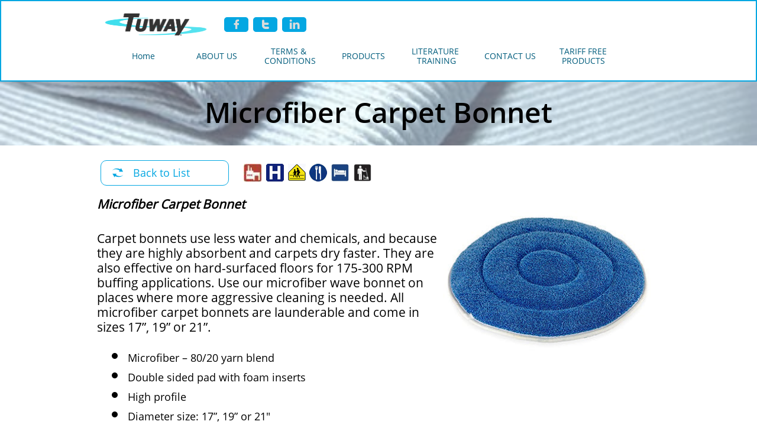

--- FILE ---
content_type: text/html
request_url: https://tuwaymops.com/carpet-bonnet-microfiber
body_size: 18729
content:
<!DOCTYPE html PUBLIC "-//W3C//DTD XHTML 1.0 Transitional//EN" "http://www.w3.org/TR/xhtml1/DTD/xhtml1-transitional.dtd">
<html xmlns="http://www.w3.org/1999/xhtml">
<head>
<title>Carpet Bonnet Microfiber</title>
<meta http-equiv="Content-Type" content="text/html; charset=utf-8"/>
<meta http-equiv="X-UA-Compatible" content="IE=edge">
<meta name="SKYPE_TOOLBAR" content="SKYPE_TOOLBAR_PARSER_COMPATIBLE"/>
<meta name="HandheldFriendly" content="True" />
<meta name="MobileOptimized" content="1024" />
<meta name="viewport" content="width=1024" /> 
<meta name="twitter:card" content="summary"/>
<meta property="og:image" content="https://storage.googleapis.com/wzsitethumbnails/site-42292768/800x500.jpg"/>
<meta property="og:image:width" content="800"/>
<meta property="og:image:height" content="500"/>

<script type="text/javascript">
var _fc;window.getInsights=function(a,b){_fc||(_fc=a,a=null),window.AMInsights?(_fc&&(_fc(window.AMInsights),_fc=null),a&&a(window.AMInsights)):(b=b||25,setTimeout(function(){window.getInsights(a,2*b)},b))};
</script>
<script type="text/javascript" src="https://assets.mywebsitebuilder.com/assets/t.js?brand=Sitey&v=g-202507311507277730" async></script>
<script type="text/javascript">
window.getInsights(function(insights){insights.init('57869db8-23bc-4efe-b676-bcd4e802037a');});
</script>

<link rel='stylesheet' type='text/css' href='https://components.mywebsitebuilder.com/g-202507311507277730/viewer-sitey/viewer.css'/>

<script type='text/javascript'>
var PageData = {"baseAddress":"tuwaymops.com","ServicesBasePath":"","isTablet":false,"siteSettings":{"behanceSocialLinkId":"{\"type\":\"behance\",\"title\":\"Behance\",\"url\":\"https://www.behance.com\"}","doneFirstPublish":"true","dribbbleSocialLinkId":"{\"type\":\"dribbble\",\"title\":\"Dribbble\",\"url\":\"https://www.dribbble.com\"}","enableColumnsGrid":"false","etsySocialLinkId":"{\"type\":\"etsy\",\"title\":\"Etsy\",\"url\":\"https://www.etsy.com\"}","facebookSocialLinkId":"{\"type\":\"facebook\",\"title\":\"Facebook\",\"url\":\"https://www.facebook.com/TuwayAmerican\"}","flickrSocialLinkId":"{\"type\":\"flickr\",\"title\":\"Flickr\",\"url\":\"https://www.flickr.com\"}","instagramSocialLinkId":"{\"type\":\"instagram\",\"title\":\"Instagram\",\"url\":\"https://www.instagram.com\"}","isFirstMobileUse":"true","isFirstPreview":"true","linkedinSocialLinkId":"{\"type\":\"linkedin\",\"title\":\"LinkedIn\",\"url\":\"https://www.linkedin.com/company/59295347/\"}","picasaSocialLinkId":"{\"type\":\"picasa\",\"title\":\"Picasa\",\"url\":\"https://www.picasa.com\"}","pinterestSocialLinkId":"{\"type\":\"pinterest\",\"title\":\"Pinterest\",\"url\":\"https://www.pinterest.com\"}","redditSocialLinkId":"{\"type\":\"reddit\",\"title\":\"Reddit\",\"url\":\"https://www.reddit.com\"}","renrenSocialLinkId":"{\"type\":\"renren\",\"title\":\"Renren\",\"url\":\"https://www.renren.com\"}","showAlwaysColumnsGrid":"false","soundCloudSocialLinkId":"{\"type\":\"soundCloud\",\"title\":\"SoundCloud\",\"url\":\"https://www.soundcloud.com\"}","tripAdvisorSocialLinkId":"{\"type\":\"tripAdvisor\",\"title\":\"Trip Advisor\",\"url\":\"https://www.tripadvisor.com\"}","tumblrSocialLinkId":"{\"type\":\"tumblr\",\"title\":\"Tumblr\",\"url\":\"https://www.tumblr.com\"}","twitterSocialLinkId":"{\"type\":\"twitter\",\"title\":\"Twitter\",\"url\":\"https://x.com/TuwayAmerican?mx=2\"}","vimeoSocialLinkId":"{\"type\":\"vimeo\",\"title\":\"Vimeo\",\"url\":\"https://www.vimeo.com\"}","vkSocialLinkId":"{\"type\":\"vk\",\"title\":\"VK\",\"url\":\"https://www.vk.com\"}","weiboSocialLinkId":"{\"type\":\"weibo\",\"title\":\"Weibo\",\"url\":\"https://www.weibo.com\"}","youtubeSocialLinkId":"{\"type\":\"youtube\",\"title\":\"Youtube\",\"url\":\"https://www.youtube.com\"}"},"defaultAjaxPageID":"id1516653325185","PageNotFound":false};
var Global = {"FacebookAppID":null,"IsMobileView":false,"IsTabletView":false,"IsMobileClient":false,"CloudflareOptions":6,"SiteID":42292768};
var SiteInformation = {"groupId":42292768,"isPublished":false,"limitations":{"video":{"limitation":{"isLimited":true},"dialog":{"isDiscount":false}},"pages":{"limitation":{"isLimited":true},"dialog":{"isDiscount":false}},"ecommerce":{"limitation":{"isLimited":true},"dialog":{"isDiscount":false}},"publish":{"limitation":{"isLimited":true},"dialog":{"isDiscount":false}},"stats":{"limitation":{"isLimited":false},"dialog":{"isDiscount":false}},"storage":{"limitation":{"isLimited":true},"dialog":{"isDiscount":false}},"file":{"limitation":{"isLimited":true},"dialog":{"isDiscount":false}},"premium":{"limitation":{"isLimited":false},"dialog":{"isDiscount":false}},"mobile":{"limitation":{"isLimited":true},"dialog":{"isDiscount":false}},"newSites":{"limitation":{"isLimited":true},"dialog":{"isDiscount":false}},"favicon":{"limitation":{"isLimited":true},"dialog":{"isDiscount":false}},"embedded":{"limitation":{"isLimited":true},"dialog":{"isDiscount":false}},"bannerFeature":{"limitation":{"isLimited":false},"dialog":{"isDiscount":false},"iframeUrl":"https://components.mywebsitebuilder.com/sitey/freebanner.html","iframeHeight":"66px"},"history":{"limitation":{"isLimited":true},"dialog":{"isDiscount":false}},"posts":{"limitation":{"isLimited":true},"dialog":{"isDiscount":false}},"hdvideo":{"limitation":{"isLimited":true},"dialog":{"isDiscount":false}},"totalPages":{"limitation":{"isLimited":true},"dialog":{"isDiscount":false}},"advancedStats":{"limitation":{"isLimited":false},"dialog":{"isDiscount":false}},"form":{"limitation":{"isLimited":true},"dialog":{"isDiscount":false}}},"isPremium":true,"isSaved":false,"siteType":0,"isTemplate":false,"baseVersion":"80842935","isFirstSiteVersion":false,"hasSites":false,"storeInformation":{},"appMarketInformation":{}};
var Settings = {"UserStorageUrlsMap":{"2":"https://wzukusers.blob.core.windows.net/user-{0}/","6":"https://storage.googleapis.com/wzukusers/user-{0}/","61":"https://storage.googleapis.com/wzukusers/user-{0}/","100":"https://storage.googleapis.com/te-hosted-sites/user-{0}/","105":"https://storage.googleapis.com/te-sitey-sites/user-{0}/","103":"https://storage.googleapis.com/te-websitebuilder-sites/user-{0}/","102":"https://storage.googleapis.com/te-sitelio-sites/user-{0}/","106":"https://storage.googleapis.com/te-sitebuilder-sites/user-{0}/"},"WebzaiStorageUrlsMap":{"2":"https://wzuk.blob.core.windows.net/assets/","6":"https://storage.googleapis.com/wzuk/assets/","61":"https://storage.googleapis.com/wzuk/assets/"},"InsightsTrackerUrl":"https://assets.mywebsitebuilder.com/assets","GoogleMapsApiKey":"AIzaSyCm4hGfgP5eOfbA7K-hhpf3cQXmM8SLncs","RecaptchaSiteKey":"6LfozEMUAAAAAHt4cvqgPEvn5ROeuNJXky70R1fy","StaticContentUrl":"https://webzaidev.blob.core.windows.net/","ServiceAddress":"https://editor.sitey.com/","ApplicationRoot":"https://components.mywebsitebuilder.com/g-202507311507277730","Brand":5,"ApplicationDomain":"sitey.com","YoutubeApiKey":"","InstagramClientId":"483843269120637","AppsIframeRoot":"https://components.mywebsitebuilder.com","AppVersion":"g-202507311507277730","DevelopmentMode":"","ServiceEndpoints":{"Store":{"EmbedApi":"https://embed.sitey.com/dist/src/","PublicApi":"https://store-api.sitey.com/v1/"},"Storage":null},"ImageProxy":"https://images.builderservices.io/s/?","DataProxy":"https://data.mywebsitebuilder.com","IsApiPartner":false,"BrandName":"Sitey","RaygunSettings":null,"FreeBannerUrl":"https://components.mywebsitebuilder.com/sitey/freebanner.html"};

</script>
<script src='https://components.mywebsitebuilder.com/g-202507311507277730/viewer/viewer.js' type='text/javascript'></script>

<script src='https://storage.googleapis.com/te-sitey-sites/user-19986807/sites/42292768/56c14488c037bazY12Uw/e2b85972aa004aecb39f2c7c21eb8724.js?1765313150' type='text/javascript'></script>
<script src='https://storage.googleapis.com/te-sitey-sites/user-19986807/sites/42292768/56c14488c037bazY12Uw/4dde3b33b1e341fb966198cbffc6d796.js?1765313150' type='text/javascript'></script>
<script src='https://storage.googleapis.com/te-sitey-sites/user-19986807/sites/42292768/56c14488c037bazY12Uw/f8aaf72b06b14d09a16104e316d96704.js?1765313150' type='text/javascript'></script>
<script type='text/javascript'>
var SiteFilesMap = {"page-1402557525459":"https://storage.googleapis.com/te-sitey-sites/user-19986807/sites/42292768/56c14488c037bazY12Uw/7a050543ea8e499d9dc88fb9c6629a53.js","page-1402557591243":"https://storage.googleapis.com/te-sitey-sites/user-19986807/sites/42292768/56c14488c037bazY12Uw/fed2489052a049ac8bab5273b109d8e8.js","page-1402557638649":"https://storage.googleapis.com/te-sitey-sites/user-19986807/sites/42292768/56c14488c037bazY12Uw/5e8f2ab20a2146a5bb5c73961ae54d64.js","page-id1456107876775":"https://storage.googleapis.com/te-sitey-sites/user-19986807/sites/42292768/56c14488c037bazY12Uw/1kbvxoEZeIqbay9pVruL.js","page-id1489505054885":"https://storage.googleapis.com/te-sitey-sites/user-19986807/sites/42292768/56c14488c037bazY12Uw/140a2873d3a449799ff64b5a3c1dcddc.js","page-id1489513606876":"https://storage.googleapis.com/te-sitey-sites/user-19986807/sites/42292768/56c14488c037bazY12Uw/83f2b3385ca041629c5261402c95ccda.js","page-id1489514744691":"https://storage.googleapis.com/te-sitey-sites/user-19986807/sites/42292768/56c14488c037bazY12Uw/e08e0ab3e1764af5a59c007165530f76.js","page-id1490200239323":"https://storage.googleapis.com/te-sitey-sites/user-19986807/sites/42292768/56c14488c037bazY12Uw/8713ecce4682479eba7dd5d217d485a9.js","page-id1490203250709":"https://storage.googleapis.com/te-sitey-sites/user-19986807/sites/42292768/56c14488c037bazY12Uw/c23e82c69b89412aa83d7e46fc1646d7.js","page-id1490204022876":"https://storage.googleapis.com/te-sitey-sites/user-19986807/sites/42292768/56c14488c037bazY12Uw/cc1rcVylpGgJtHLZTmMk.js","page-id1490205130566":"https://storage.googleapis.com/te-sitey-sites/user-19986807/sites/42292768/56c14488c037bazY12Uw/LF9NZNMPsyMFLO6YJEj8.js","page-id1490633284746":"https://storage.googleapis.com/te-sitey-sites/user-19986807/sites/42292768/56c14488c037bazY12Uw/21833e641b804d6f9282e791ad128479.js","page-id1490635728929":"https://storage.googleapis.com/te-sitey-sites/user-19986807/sites/42292768/56c14488c037bazY12Uw/2c8c5c2ef5cb4b17a82e76647d5c9ac7.js","page-id1490637172584":"https://storage.googleapis.com/te-sitey-sites/user-19986807/sites/42292768/56c14488c037bazY12Uw/yxkDv1uWaistSDRGF8GK.js","page-id1490641157565":"https://storage.googleapis.com/te-sitey-sites/user-19986807/sites/42292768/56c14488c037bazY12Uw/ecb30e5559054445bf3b311088c33bf9.js","page-id1490641292094":"https://storage.googleapis.com/te-sitey-sites/user-19986807/sites/42292768/56c14488c037bazY12Uw/9d318ce592674198ab044d5d509d7562.js","page-id1490641355876":"https://storage.googleapis.com/te-sitey-sites/user-19986807/sites/42292768/56c14488c037bazY12Uw/aa90e050f1224ab18e1dd36a57f219d2.js","page-id1504623801475":"https://storage.googleapis.com/te-sitey-sites/user-19986807/sites/42292768/56c14488c037bazY12Uw/febde41e356f4a85a613c9dda5c464f6.js","page-id1504627142667":"https://storage.googleapis.com/te-sitey-sites/user-19986807/sites/42292768/56c14488c037bazY12Uw/3a12d69e56ef4f2a8c0c8bf8125e0200.js","page-id1504629663505":"https://storage.googleapis.com/te-sitey-sites/user-19986807/sites/42292768/56c14488c037bazY12Uw/9b944a9acee447b2a079b1126be126db.js","page-id1504630421911":"https://storage.googleapis.com/te-sitey-sites/user-19986807/sites/42292768/56c14488c037bazY12Uw/b5f6218f1ec9414f98f2401a60a5b99c.js","page-id1506958185072":"https://storage.googleapis.com/te-sitey-sites/user-19986807/sites/42292768/56c14488c037bazY12Uw/8012179820c44d2eac362ebeb0a5bd1a.js","page-id1506958747038":"https://storage.googleapis.com/te-sitey-sites/user-19986807/sites/42292768/56c14488c037bazY12Uw/6d4f50ca4d854c4dbe7342ee37450397.js","page-id1506958914763":"https://storage.googleapis.com/te-sitey-sites/user-19986807/sites/42292768/56c14488c037bazY12Uw/c35b53963d294a4db91dc1e242b28b45.js","page-id1506959144034":"https://storage.googleapis.com/te-sitey-sites/user-19986807/sites/42292768/56c14488c037bazY12Uw/8eabc88697344553b75acf2c6f999c62.js","page-id1506959663423":"https://storage.googleapis.com/te-sitey-sites/user-19986807/sites/42292768/56c14488c037bazY12Uw/a8076641ec0e4c4aab8800f474d59062.js","page-id1506961035014":"https://storage.googleapis.com/te-sitey-sites/user-19986807/sites/42292768/56c14488c037bazY12Uw/93069fa23ad04ad987287145830b51bd.js","page-id1506961374104":"https://storage.googleapis.com/te-sitey-sites/user-19986807/sites/42292768/56c14488c037bazY12Uw/c8564d093e264794b51eaf12225b36d6.js","page-id1506966253732":"https://storage.googleapis.com/te-sitey-sites/user-19986807/sites/42292768/56c14488c037bazY12Uw/053f35a12a6a4bafac09926179a07932.js","page-id1506968663989":"https://storage.googleapis.com/te-sitey-sites/user-19986807/sites/42292768/56c14488c037bazY12Uw/a3b9bade772144fda95578e1ebeeb88c.js","page-id1507045875793":"https://storage.googleapis.com/te-sitey-sites/user-19986807/sites/42292768/56c14488c037bazY12Uw/381eccea453349068df071ab250d6375.js","page-id1507047545786":"https://storage.googleapis.com/te-sitey-sites/user-19986807/sites/42292768/56c14488c037bazY12Uw/80e659eb3f5842b0a3f884ee24280f11.js","page-id1507052551980":"https://storage.googleapis.com/te-sitey-sites/user-19986807/sites/42292768/56c14488c037bazY12Uw/f18c885261c34206983db369e12239ef.js","page-id1507052892806":"https://storage.googleapis.com/te-sitey-sites/user-19986807/sites/42292768/56c14488c037bazY12Uw/afafe8af8a6d411498358bee77e2dcbb.js","page-id1507052896208":"https://storage.googleapis.com/te-sitey-sites/user-19986807/sites/42292768/56c14488c037bazY12Uw/641f01acfc1a4374a2bf482dec5b7a0b.js","page-id1507055171741":"https://storage.googleapis.com/te-sitey-sites/user-19986807/sites/42292768/56c14488c037bazY12Uw/57240dd03af04aa083bd7973320d27e8.js","page-id1507140994584":"https://storage.googleapis.com/te-sitey-sites/user-19986807/sites/42292768/56c14488c037bazY12Uw/31535cda521f4a2c8419865c406694d3.js","page-id1507143194422":"https://storage.googleapis.com/te-sitey-sites/user-19986807/sites/42292768/56c14488c037bazY12Uw/b25bb15bc1b740d99c5e80ffb47fb84a.js","page-id1507143703842":"https://storage.googleapis.com/te-sitey-sites/user-19986807/sites/42292768/56c14488c037bazY12Uw/79b12d2c45c74ac58151337940dd27c1.js","page-id1507736787041":"https://storage.googleapis.com/te-sitey-sites/user-19986807/sites/42292768/56c14488c037bazY12Uw/3eab7d9146b74005862e48275ac9ae27.js","page-id1511967356273":"https://storage.googleapis.com/te-sitey-sites/user-19986807/sites/42292768/56c14488c037bazY12Uw/fe584c682e1c4a3e9f63a0cc7e6b0205.js","page-id1511970103142":"https://storage.googleapis.com/te-sitey-sites/user-19986807/sites/42292768/56c14488c037bazY12Uw/7768c87f21ad485a98c0fb3107bdcb50.js","page-id1513879641276":"https://storage.googleapis.com/te-sitey-sites/user-19986807/sites/42292768/56c14488c037bazY12Uw/26741a485bf643bf9c14216425151769.js","page-id1513880755489":"https://storage.googleapis.com/te-sitey-sites/user-19986807/sites/42292768/56c14488c037bazY12Uw/0ced10abcf06461f990d10d7000c6465.js","page-id1513882176420":"https://storage.googleapis.com/te-sitey-sites/user-19986807/sites/42292768/56c14488c037bazY12Uw/d9b817ff728744e497bf77c290f02f75.js","page-id1513883374746":"https://storage.googleapis.com/te-sitey-sites/user-19986807/sites/42292768/56c14488c037bazY12Uw/234d2db9093844c098c3c88639eead4e.js","page-id1513887070727":"https://storage.googleapis.com/te-sitey-sites/user-19986807/sites/42292768/56c14488c037bazY12Uw/003b8b50756c4fc4b7acc05aadd16ebf.js","page-id1513889678840":"https://storage.googleapis.com/te-sitey-sites/user-19986807/sites/42292768/56c14488c037bazY12Uw/6e0003cacab34e3ba84fb216bd4695b1.js","page-id1513892099373":"https://storage.googleapis.com/te-sitey-sites/user-19986807/sites/42292768/56c14488c037bazY12Uw/9c9f32597bcb4e59ae476bd2dc0c96ab.js","page-id1513963451525":"https://storage.googleapis.com/te-sitey-sites/user-19986807/sites/42292768/56c14488c037bazY12Uw/585b6e7ea79e4ecaad89dc751a4f9196.js","page-id1514304455145":"https://storage.googleapis.com/te-sitey-sites/user-19986807/sites/42292768/56c14488c037bazY12Uw/a805343fb94b40f4ab04f5a64f582449.js","page-id1514308073459":"https://storage.googleapis.com/te-sitey-sites/user-19986807/sites/42292768/56c14488c037bazY12Uw/f3b4864a4a104875972dd3ea98b1ad40.js","page-id1514318256153":"https://storage.googleapis.com/te-sitey-sites/user-19986807/sites/42292768/56c14488c037bazY12Uw/a110964a475d47669eea54f95fd46aed.js","page-id1514323885079":"https://storage.googleapis.com/te-sitey-sites/user-19986807/sites/42292768/56c14488c037bazY12Uw/Yy1qZkAPAmwRbFVmHbI1.js","page-id1514386710313":"https://storage.googleapis.com/te-sitey-sites/user-19986807/sites/42292768/56c14488c037bazY12Uw/260a822e3501484ea4a05a179de541b3.js","page-id1514386810508":"https://storage.googleapis.com/te-sitey-sites/user-19986807/sites/42292768/56c14488c037bazY12Uw/5a313bea064243bc9327078b77e4e3c8.js","page-id1514387958150":"https://storage.googleapis.com/te-sitey-sites/user-19986807/sites/42292768/56c14488c037bazY12Uw/44ff6989af394f8ba29ee382b4a8cce0.js","page-id1514387995608":"https://storage.googleapis.com/te-sitey-sites/user-19986807/sites/42292768/56c14488c037bazY12Uw/8a4b3cea26e9458f822c637fb00f0787.js","page-id1514390278833":"https://storage.googleapis.com/te-sitey-sites/user-19986807/sites/42292768/56c14488c037bazY12Uw/0aa1ed8857d94042a4255fda4cb19dfb.js","page-id1514391603765":"https://storage.googleapis.com/te-sitey-sites/user-19986807/sites/42292768/56c14488c037bazY12Uw/906d00f06e3049aaa991fa233d25bd21.js","page-id1514394286181":"https://storage.googleapis.com/te-sitey-sites/user-19986807/sites/42292768/56c14488c037bazY12Uw/9f42de2edca54d23871eef41548fefc2.js","page-id1514406222722":"https://storage.googleapis.com/te-sitey-sites/user-19986807/sites/42292768/56c14488c037bazY12Uw/c632de02711a41a0bc62f283259dd173.js","page-id1514408531841":"https://storage.googleapis.com/te-sitey-sites/user-19986807/sites/42292768/56c14488c037bazY12Uw/cf120c08e3144b6fb0bb616577b8a863.js","page-id1514575629906":"https://storage.googleapis.com/te-sitey-sites/user-19986807/sites/42292768/56c14488c037bazY12Uw/1988d341da784754a4d686256f680091.js","page-id1514577865442":"https://storage.googleapis.com/te-sitey-sites/user-19986807/sites/42292768/56c14488c037bazY12Uw/a46e03fd829e450381f837772f7adaf7.js","page-id1514579345749":"https://storage.googleapis.com/te-sitey-sites/user-19986807/sites/42292768/56c14488c037bazY12Uw/66d30083f2144195bc918ede9583cabc.js","page-id1514580201663":"https://storage.googleapis.com/te-sitey-sites/user-19986807/sites/42292768/56c14488c037bazY12Uw/4bf9c63da7da4209bba3ed1da1a88076.js","page-id1514581491622":"https://storage.googleapis.com/te-sitey-sites/user-19986807/sites/42292768/56c14488c037bazY12Uw/7a5de757e152407598a2cd8b66503fe1.js","page-id1514733526175":"https://storage.googleapis.com/te-sitey-sites/user-19986807/sites/42292768/56c14488c037bazY12Uw/405eb7f1a742430ebbc890e4ff44b481.js","page-id1514734287014":"https://storage.googleapis.com/te-sitey-sites/user-19986807/sites/42292768/56c14488c037bazY12Uw/3b67ba8d33954005b24965aa8585f032.js","page-id1514735057448":"https://storage.googleapis.com/te-sitey-sites/user-19986807/sites/42292768/56c14488c037bazY12Uw/b53b1b7ef6344d92bf130a27deb5c02f.js","page-id1514910410712":"https://storage.googleapis.com/te-sitey-sites/user-19986807/sites/42292768/56c14488c037bazY12Uw/0dfdfb65d1e64774b7247c6af0a6a029.js","page-id1514910438499":"https://storage.googleapis.com/te-sitey-sites/user-19986807/sites/42292768/56c14488c037bazY12Uw/aec2056aea6c4b7cb40c223d9064a17f.js","page-id1514914873909":"https://storage.googleapis.com/te-sitey-sites/user-19986807/sites/42292768/56c14488c037bazY12Uw/23288153696647979fe193a61add501a.js","page-id1514915517583":"https://storage.googleapis.com/te-sitey-sites/user-19986807/sites/42292768/56c14488c037bazY12Uw/baf6725520ad4f9a866fb42a29c3f19e.js","page-id1514917694324":"https://storage.googleapis.com/te-sitey-sites/user-19986807/sites/42292768/56c14488c037bazY12Uw/8eff75963606488f9741477c86856044.js","page-id1514918897228":"https://storage.googleapis.com/te-sitey-sites/user-19986807/sites/42292768/56c14488c037bazY12Uw/59dc52573b3d404c86b65093bf02199f.js","page-id1514920799005":"https://storage.googleapis.com/te-sitey-sites/user-19986807/sites/42292768/56c14488c037bazY12Uw/2152c28c2a1e49599cfcc0ecf7118bc5.js","page-id1514923862949":"https://storage.googleapis.com/te-sitey-sites/user-19986807/sites/42292768/56c14488c037bazY12Uw/d3f5e52bd59042ddbe59978a9e910886.js","page-id1514925477334":"https://storage.googleapis.com/te-sitey-sites/user-19986807/sites/42292768/56c14488c037bazY12Uw/71c62c109ba544c194c20504a9688dff.js","page-id1514927173697":"https://storage.googleapis.com/te-sitey-sites/user-19986807/sites/42292768/56c14488c037bazY12Uw/a8cc70b3c3ce45298989d171248c05a5.js","page-id1514929518203":"https://storage.googleapis.com/te-sitey-sites/user-19986807/sites/42292768/56c14488c037bazY12Uw/9ba2b6a698744ef78578b823c8cdbaad.js","page-id1514933900892":"https://storage.googleapis.com/te-sitey-sites/user-19986807/sites/42292768/56c14488c037bazY12Uw/26d232a08d7345c6a93855e67af8aad7.js","page-id1514936432538":"https://storage.googleapis.com/te-sitey-sites/user-19986807/sites/42292768/56c14488c037bazY12Uw/2Q5Nwi0tYN32xTCEt4n2.js","page-id1514952417989":"https://storage.googleapis.com/te-sitey-sites/user-19986807/sites/42292768/56c14488c037bazY12Uw/CV5CW3VOuWMF0nqmp8U4.js","page-id1514953287979":"https://storage.googleapis.com/te-sitey-sites/user-19986807/sites/42292768/56c14488c037bazY12Uw/8560676ea5cc4c948685e572bbfcc449.js","page-id1514954335815":"https://storage.googleapis.com/te-sitey-sites/user-19986807/sites/42292768/56c14488c037bazY12Uw/G3sh2Ht28fGLpSruSxHF.js","page-id1514954966361":"https://storage.googleapis.com/te-sitey-sites/user-19986807/sites/42292768/56c14488c037bazY12Uw/if4Ci1c5tMDBUHPmVvlP.js","page-id1515168420096":"https://storage.googleapis.com/te-sitey-sites/user-19986807/sites/42292768/56c14488c037bazY12Uw/CQNaKqOevcgVYoJ3Ak6z.js","page-id1515169220325":"https://storage.googleapis.com/te-sitey-sites/user-19986807/sites/42292768/56c14488c037bazY12Uw/d49d064f01ec47e38b4e5362b1825a7c.js","page-id1515169569433":"https://storage.googleapis.com/te-sitey-sites/user-19986807/sites/42292768/56c14488c037bazY12Uw/bc390bddde5f435db5337c42784990f4.js","page-id1515531001437":"https://storage.googleapis.com/te-sitey-sites/user-19986807/sites/42292768/56c14488c037bazY12Uw/GQLhsiM88qUjJRj5URRS.js","page-id1515532272369":"https://storage.googleapis.com/te-sitey-sites/user-19986807/sites/42292768/56c14488c037bazY12Uw/qk0UVpcZvuzckluNDgVM.js","page-id1515534741332":"https://storage.googleapis.com/te-sitey-sites/user-19986807/sites/42292768/56c14488c037bazY12Uw/oGLycvs5wbZ7LXEBvyPQ.js","page-id1515535990602":"https://storage.googleapis.com/te-sitey-sites/user-19986807/sites/42292768/56c14488c037bazY12Uw/UUSD8brTie4GUPf7lHdS.js","page-id1515620432208":"https://storage.googleapis.com/te-sitey-sites/user-19986807/sites/42292768/56c14488c037bazY12Uw/e51f10a144144e1aac2739982fa7c39f.js","page-id1515697622146":"https://storage.googleapis.com/te-sitey-sites/user-19986807/sites/42292768/56c14488c037bazY12Uw/d28a5f5341674ed6bdc49ccc39cba503.js","page-id1515699133636":"https://storage.googleapis.com/te-sitey-sites/user-19986807/sites/42292768/56c14488c037bazY12Uw/6ea329c30c17447984ca4d4108216efa.js","page-id1515701532348":"https://storage.googleapis.com/te-sitey-sites/user-19986807/sites/42292768/56c14488c037bazY12Uw/r6ymWOtivHaoTa34PkJ2.js","page-id1515781528933":"https://storage.googleapis.com/te-sitey-sites/user-19986807/sites/42292768/56c14488c037bazY12Uw/qeaqCVzb8B3zICVEqpWV.js","page-id1515787815375":"https://storage.googleapis.com/te-sitey-sites/user-19986807/sites/42292768/56c14488c037bazY12Uw/aHlPMr7yItRNOBpdsWTX.js","page-id1515788579936":"https://storage.googleapis.com/te-sitey-sites/user-19986807/sites/42292768/56c14488c037bazY12Uw/b2338b042729499a8687269f57f4fa52.js","page-id1515789643787":"https://storage.googleapis.com/te-sitey-sites/user-19986807/sites/42292768/56c14488c037bazY12Uw/00133ea3226242579b11a1963800bdd5.js","page-id1515790794590":"https://storage.googleapis.com/te-sitey-sites/user-19986807/sites/42292768/56c14488c037bazY12Uw/19b26cbd38c640219f086505374e7701.js","page-id1515791631341":"https://storage.googleapis.com/te-sitey-sites/user-19986807/sites/42292768/56c14488c037bazY12Uw/d2588d25d42f422d984b3a5b244e93a0.js","page-id1516206796588":"https://storage.googleapis.com/te-sitey-sites/user-19986807/sites/42292768/56c14488c037bazY12Uw/17ebb4235db64bbea5a0e8a405806bbf.js","page-id1516207973575":"https://storage.googleapis.com/te-sitey-sites/user-19986807/sites/42292768/56c14488c037bazY12Uw/30b676e95b734b3cafbbe203130883d0.js","page-id1516208910282":"https://storage.googleapis.com/te-sitey-sites/user-19986807/sites/42292768/56c14488c037bazY12Uw/cXBNlTcyzgZy3VEiI1QJ.js","page-id1516211028728":"https://storage.googleapis.com/te-sitey-sites/user-19986807/sites/42292768/56c14488c037bazY12Uw/c425a3b2d25541318c39ac4384963e87.js","page-id1516212583306":"https://storage.googleapis.com/te-sitey-sites/user-19986807/sites/42292768/56c14488c037bazY12Uw/1GNz4fq7vr9kZYobnFP8.js","page-id1516651545630":"https://storage.googleapis.com/te-sitey-sites/user-19986807/sites/42292768/56c14488c037bazY12Uw/22df6c95a4cc4a7abbba7110945b0ec7.js","page-id1516652115315":"https://storage.googleapis.com/te-sitey-sites/user-19986807/sites/42292768/56c14488c037bazY12Uw/b2ddbb13623d41d2b79b42ef133a9f1f.js","page-id1516652404376":"https://storage.googleapis.com/te-sitey-sites/user-19986807/sites/42292768/56c14488c037bazY12Uw/ef2c9550840347b0bb5cf2255dcf12c7.js","page-id1516652925927":"https://storage.googleapis.com/te-sitey-sites/user-19986807/sites/42292768/56c14488c037bazY12Uw/AKU5I6niZiocgZ0BScar.js","page-id1516653325185":"https://storage.googleapis.com/te-sitey-sites/user-19986807/sites/42292768/56c14488c037bazY12Uw/4dde3b33b1e341fb966198cbffc6d796.js","page-id1516655191416":"https://storage.googleapis.com/te-sitey-sites/user-19986807/sites/42292768/56c14488c037bazY12Uw/QJegNHAanQoOKk4mHYWH.js","page-id1516655957861":"https://storage.googleapis.com/te-sitey-sites/user-19986807/sites/42292768/56c14488c037bazY12Uw/KDv6Lx67yuwTM7x7PevR.js","page-id1516656794233":"https://storage.googleapis.com/te-sitey-sites/user-19986807/sites/42292768/56c14488c037bazY12Uw/IJcOfbB9k22AWmXabFEG.js","page-id1516657580715":"https://storage.googleapis.com/te-sitey-sites/user-19986807/sites/42292768/56c14488c037bazY12Uw/zN1ayiCVye6H455tyEOl.js","page-id1516658312226":"https://storage.googleapis.com/te-sitey-sites/user-19986807/sites/42292768/56c14488c037bazY12Uw/83c6287904ec47a0ac80d0a0fe31fe2f.js","page-id1517422541208":"https://storage.googleapis.com/te-sitey-sites/user-19986807/sites/42292768/56c14488c037bazY12Uw/ca3f7e3316a147d2b66a98d98504b251.js","page-id1517423870428":"https://storage.googleapis.com/te-sitey-sites/user-19986807/sites/42292768/56c14488c037bazY12Uw/WyY0VBO1SDy0w5uMQuZq.js","page-id1517425059991":"https://storage.googleapis.com/te-sitey-sites/user-19986807/sites/42292768/56c14488c037bazY12Uw/038dd11ac9fb4c01a81d26f002fde7c0.js","page-id1517425649520":"https://storage.googleapis.com/te-sitey-sites/user-19986807/sites/42292768/56c14488c037bazY12Uw/2245b849a0ef4614b5c8a64511794282.js","page-id1517428363634":"https://storage.googleapis.com/te-sitey-sites/user-19986807/sites/42292768/56c14488c037bazY12Uw/eccb7697ea7648f7a73f32f397eff85f.js","page-id1517430385450":"https://storage.googleapis.com/te-sitey-sites/user-19986807/sites/42292768/56c14488c037bazY12Uw/1c57595b21114fe0b4cd8f20208b908e.js","page-id1517762928911":"https://storage.googleapis.com/te-sitey-sites/user-19986807/sites/42292768/56c14488c037bazY12Uw/c3806c32abd14c6180c2fb96b291b098.js","page-id1517766039793":"https://storage.googleapis.com/te-sitey-sites/user-19986807/sites/42292768/56c14488c037bazY12Uw/0af8d84aa8204a65bd45abc00a34029d.js","page-id1517766164848":"https://storage.googleapis.com/te-sitey-sites/user-19986807/sites/42292768/56c14488c037bazY12Uw/21803f7f496e4288b7379291216f4870.js","page-id1517766391602":"https://storage.googleapis.com/te-sitey-sites/user-19986807/sites/42292768/56c14488c037bazY12Uw/45602f20546842758bd2fdd111850648.js","page-id1517766601345":"https://storage.googleapis.com/te-sitey-sites/user-19986807/sites/42292768/56c14488c037bazY12Uw/2df0822e541d42ddbe19dcf7ef42df8c.js","page-id1517766722099":"https://storage.googleapis.com/te-sitey-sites/user-19986807/sites/42292768/56c14488c037bazY12Uw/b1e0b2c37bcf4ee7902198c481cd69d0.js","page-id1517771300455":"https://storage.googleapis.com/te-sitey-sites/user-19986807/sites/42292768/56c14488c037bazY12Uw/3c995a127e894d9b9cf74b3940b2853a.js","page-id1517777117157":"https://storage.googleapis.com/te-sitey-sites/user-19986807/sites/42292768/56c14488c037bazY12Uw/5aba5386904c418581e0bc68964e4bd7.js","page-id1517777619767":"https://storage.googleapis.com/te-sitey-sites/user-19986807/sites/42292768/56c14488c037bazY12Uw/5b55754c07504bd2b524d36ca37a5f05.js","page-id1517778414184":"https://storage.googleapis.com/te-sitey-sites/user-19986807/sites/42292768/56c14488c037bazY12Uw/31ee48de1ad843bfa709e89cac9ffba0.js","page-id1517853269634":"https://storage.googleapis.com/te-sitey-sites/user-19986807/sites/42292768/56c14488c037bazY12Uw/94c911023f7249b4a84677ef36c8dd84.js","page-id1517862056437":"https://storage.googleapis.com/te-sitey-sites/user-19986807/sites/42292768/56c14488c037bazY12Uw/aa1cd2f1d3a3467586b4db2bb8150aec.js","page-id1517948068450":"https://storage.googleapis.com/te-sitey-sites/user-19986807/sites/42292768/56c14488c037bazY12Uw/755166cfc95a43ac96b93f93cd59e19c.js","page-id1518032452814":"https://storage.googleapis.com/te-sitey-sites/user-19986807/sites/42292768/56c14488c037bazY12Uw/f5c5a14d1ead48c4bd66f51b7b142775.js","page-id1522769184515":"https://storage.googleapis.com/te-sitey-sites/user-19986807/sites/42292768/56c14488c037bazY12Uw/26e29f84673c45e88fb1f2afb26c781d.js","page-id1527618510718":"https://storage.googleapis.com/te-sitey-sites/user-19986807/sites/42292768/56c14488c037bazY12Uw/21f9011ed8a64487a910457e633e74dc.js","page-id1527790001215":"https://storage.googleapis.com/te-sitey-sites/user-19986807/sites/42292768/56c14488c037bazY12Uw/njX3IeHLTjT4WI6tfWmI.js","page-id1527798003882":"https://storage.googleapis.com/te-sitey-sites/user-19986807/sites/42292768/56c14488c037bazY12Uw/67k0io47JNa92lAEgaQp.js","page-id1528127168758":"https://storage.googleapis.com/te-sitey-sites/user-19986807/sites/42292768/56c14488c037bazY12Uw/MIuVyol3DWuoAZulwAt5.js","page-id1528127197666":"https://storage.googleapis.com/te-sitey-sites/user-19986807/sites/42292768/56c14488c037bazY12Uw/5ZYS7wZXKuOxcjtKIOOm.js","page-id1528132854012":"https://storage.googleapis.com/te-sitey-sites/user-19986807/sites/42292768/56c14488c037bazY12Uw/81ac8fbea2324da29f04421fe5994525.js","page-id1528382156412":"https://storage.googleapis.com/te-sitey-sites/user-19986807/sites/42292768/56c14488c037bazY12Uw/1b0691771f3c414ab20811e8e1032179.js","page-id1528385980879":"https://storage.googleapis.com/te-sitey-sites/user-19986807/sites/42292768/56c14488c037bazY12Uw/33efd4a319ef4713aae2f2b34af9d1b8.js","page-id1530123919124":"https://storage.googleapis.com/te-sitey-sites/user-19986807/sites/42292768/56c14488c037bazY12Uw/OZrs9fOcbA0hba5RCFP9.js","page-id1531759016444":"https://storage.googleapis.com/te-sitey-sites/user-19986807/sites/42292768/56c14488c037bazY12Uw/3b968b10029940e28f08d6ac359403df.js","page-id1531766452594":"https://storage.googleapis.com/te-sitey-sites/user-19986807/sites/42292768/56c14488c037bazY12Uw/963472fca0094d739e65f01cba3cdc3d.js","page-id1531853646231":"https://storage.googleapis.com/te-sitey-sites/user-19986807/sites/42292768/56c14488c037bazY12Uw/21c54750313841faa864e1bc25ef3f7c.js","page-id1533235319371":"https://storage.googleapis.com/te-sitey-sites/user-19986807/sites/42292768/56c14488c037bazY12Uw/17a2da069c0040e9b25802ba36f332e4.js","page-id1537540319284":"https://storage.googleapis.com/te-sitey-sites/user-19986807/sites/42292768/56c14488c037bazY12Uw/dbf756d5ab48454eb62e3727251a6273.js","page-id1575305477550":"https://storage.googleapis.com/te-sitey-sites/user-19986807/sites/42292768/56c14488c037bazY12Uw/b89414aab2124cc3ab07f7dafd9ec68d.js","page-id1605099919168":"https://storage.googleapis.com/te-sitey-sites/user-19986807/sites/42292768/56c14488c037bazY12Uw/ff9eb99ff7a14f4887418c522ef5480f.js","page-id1609434637145":"https://storage.googleapis.com/te-sitey-sites/user-19986807/sites/42292768/56c14488c037bazY12Uw/68fb7e122e9c4a85af876aa7cdee8e9b.js","page-id1610037534171":"https://storage.googleapis.com/te-sitey-sites/user-19986807/sites/42292768/56c14488c037bazY12Uw/dccc79b244454877b74965788771b240.js","page-id1610042727388":"https://storage.googleapis.com/te-sitey-sites/user-19986807/sites/42292768/56c14488c037bazY12Uw/e3c3507eab1946ba84b8b62ae9cdccfa.js","page-id1610470340922":"https://storage.googleapis.com/te-sitey-sites/user-19986807/sites/42292768/56c14488c037bazY12Uw/66358c6adcea422d93ecd3cc3349c805.js","page-id1610475801850":"https://storage.googleapis.com/te-sitey-sites/user-19986807/sites/42292768/56c14488c037bazY12Uw/5ade442af85a42db9bd74c33d91fcffa.js","page-id1610480554627":"https://storage.googleapis.com/te-sitey-sites/user-19986807/sites/42292768/56c14488c037bazY12Uw/a32de0d0075445e79b0d678ed3f9fdeb.js","page-id1610561885117":"https://storage.googleapis.com/te-sitey-sites/user-19986807/sites/42292768/56c14488c037bazY12Uw/6adb5fbf80ce42d4abc36c95f444c62f.js","page-id1610563779753":"https://storage.googleapis.com/te-sitey-sites/user-19986807/sites/42292768/56c14488c037bazY12Uw/5d019360b8c84afcb39125da051bb16c.js","page-id1610564989508":"https://storage.googleapis.com/te-sitey-sites/user-19986807/sites/42292768/56c14488c037bazY12Uw/801fbca0f3624004b6d8e3b9f7f09242.js","page-id1611336064728":"https://storage.googleapis.com/te-sitey-sites/user-19986807/sites/42292768/56c14488c037bazY12Uw/a6b9f83dffa0408da4b01951532ef519.js","page-id1613755491220":"https://storage.googleapis.com/te-sitey-sites/user-19986807/sites/42292768/56c14488c037bazY12Uw/4b0dcd5742944de880830d4cecad6c79.js","page-id1691071378753":"https://storage.googleapis.com/te-sitey-sites/user-19986807/sites/42292768/56c14488c037bazY12Uw/58f308078d5844e38523e0294ada14ef.js","page-id1708459900883":"https://storage.googleapis.com/te-sitey-sites/user-19986807/sites/42292768/56c14488c037bazY12Uw/5b110b29980c440cbcf4a5b79a274e70.js","page-id1708460721260":"https://storage.googleapis.com/te-sitey-sites/user-19986807/sites/42292768/56c14488c037bazY12Uw/a6548e3de6e94ce4a3292b23650bff4a.js","page-id1708461348384":"https://storage.googleapis.com/te-sitey-sites/user-19986807/sites/42292768/56c14488c037bazY12Uw/b59ab9a52a4f485c8db916e644d0d5cb.js","page-id1708461699329":"https://storage.googleapis.com/te-sitey-sites/user-19986807/sites/42292768/56c14488c037bazY12Uw/f20026cbc634452fb3f7c60c3a43cfb0.js","page-id1708532379568":"https://storage.googleapis.com/te-sitey-sites/user-19986807/sites/42292768/56c14488c037bazY12Uw/cca6b8bd77a64f76925b1d834b8ce19c.js","page-id1708533672205":"https://storage.googleapis.com/te-sitey-sites/user-19986807/sites/42292768/56c14488c037bazY12Uw/f20c454f60e5486799d554327c2b36ae.js","page-id1708534291096":"https://storage.googleapis.com/te-sitey-sites/user-19986807/sites/42292768/56c14488c037bazY12Uw/5d701f60e4b04715be95ee8aad9ac938.js","page-id1708547328558":"https://storage.googleapis.com/te-sitey-sites/user-19986807/sites/42292768/56c14488c037bazY12Uw/9c95a5513456484a8146c39f10e39f0f.js","page-id1708547897084":"https://storage.googleapis.com/te-sitey-sites/user-19986807/sites/42292768/56c14488c037bazY12Uw/e47fb9ee79f5418295d993657377fb9c.js","page-id1708625414773":"https://storage.googleapis.com/te-sitey-sites/user-19986807/sites/42292768/56c14488c037bazY12Uw/c7962ff3a3b64179acf5bbade198c374.js","page-id1708631377423":"https://storage.googleapis.com/te-sitey-sites/user-19986807/sites/42292768/56c14488c037bazY12Uw/2cafebbdfc2e4ff1a2a441b925ad0d86.js","page-id1708705911740":"https://storage.googleapis.com/te-sitey-sites/user-19986807/sites/42292768/56c14488c037bazY12Uw/062bfb6fb8b540328638e93a92741e2e.js","page-id1715353769646":"https://storage.googleapis.com/te-sitey-sites/user-19986807/sites/42292768/56c14488c037bazY12Uw/fcfc24265ac3405da8bc95c52f0a9fab.js","page-id1721051941643":"https://storage.googleapis.com/te-sitey-sites/user-19986807/sites/42292768/56c14488c037bazY12Uw/5c957e4ba617409987307ad435ee4ba6.js","page-id1722018295832":"https://storage.googleapis.com/te-sitey-sites/user-19986807/sites/42292768/56c14488c037bazY12Uw/b34c6765972144c9ba6f1ef333e6c98b.js","page-id1722019821184":"https://storage.googleapis.com/te-sitey-sites/user-19986807/sites/42292768/56c14488c037bazY12Uw/62359d6d276544d5aa286c733ed19666.js","page-id1722020176779":"https://storage.googleapis.com/te-sitey-sites/user-19986807/sites/42292768/56c14488c037bazY12Uw/bc748ed15681429c9a6cf423addf21b8.js","page-id1727098751898":"https://storage.googleapis.com/te-sitey-sites/user-19986807/sites/42292768/56c14488c037bazY12Uw/97304a8ce36248a5acb5ea137b4737fb.js","page-id1727368273986":"https://storage.googleapis.com/te-sitey-sites/user-19986807/sites/42292768/56c14488c037bazY12Uw/720cb262f82349bd9da3298bf5224798.js","page-id1752254101490":"https://storage.googleapis.com/te-sitey-sites/user-19986807/sites/42292768/56c14488c037bazY12Uw/a0b1f6be06f7431083091bede8c72d6a.js","master-1343569893636":"https://storage.googleapis.com/te-sitey-sites/user-19986807/sites/42292768/56c14488c037bazY12Uw/f8aaf72b06b14d09a16104e316d96704.js","site-structure":"https://storage.googleapis.com/te-sitey-sites/user-19986807/sites/42292768/56c14488c037bazY12Uw/e2b85972aa004aecb39f2c7c21eb8724.js"};
</script>


<style type="text/css"> #mobile-loading-screen, #desktop-loading-screen{position:absolute;left:0;top:0;right:0;bottom:0;z-index:100000000;background:white url('[data-uri]') center center no-repeat;} body.state-loading-mobile-viewer, body.state-loading-mobile-viewer .page-element, body.state-loading-mobile-viewer #body-element, body.state-loading-desktop-viewer, body.state-loading-desktop-viewer .page-element, body.state-loading-desktop-viewer #body-element{height:100%;width:100%;overflow-y:hidden !important;} </style>
<script type="text/javascript">
var DynamicPageContent = null;
var DBSiteMetaData = { "pagesStructureInformation":{"pagesData":{"1402557525459":{"metaTags":"","headerCode":"","footerCode":"","tags":[],"id":"1402557525459","pageID":null,"pid":null,"title":"ABOUT US","name":null,"pageTitle":"","description":"default description","keyWords":"","index":2,"isHomePage":false,"shareStyle":true,"useNameASTitle":false,"supportsMobileStates":true,"urlAlias":"about-us","useNameASUrl":true,"useDefaultTitle":false,"masterPageListName":"","masterPageType":"","isSearchEngineDisabled":false},"1402557591243":{"metaTags":"","headerCode":"","footerCode":"","tags":[],"id":"1402557591243","pageID":null,"pid":null,"title":"LITERATURE TRAINING","name":null,"pageTitle":"SERVICES","description":"default description","keyWords":"","index":178,"isHomePage":false,"shareStyle":true,"useNameASTitle":false,"supportsMobileStates":true,"urlAlias":"literature-training","useNameASUrl":true,"useDefaultTitle":false,"masterPageListName":"","masterPageType":"","isSearchEngineDisabled":false},"1402557638649":{"metaTags":"","headerCode":"","footerCode":"","tags":[],"id":"1402557638649","pageID":null,"pid":null,"title":"CONTACT US","name":null,"pageTitle":"","description":"default description","keyWords":"","index":180,"isHomePage":false,"shareStyle":true,"useNameASTitle":false,"supportsMobileStates":true,"urlAlias":"contact-us","useNameASUrl":true,"useDefaultTitle":false,"masterPageListName":"","masterPageType":"","isSearchEngineDisabled":false},"id1456107876775":{"metaTags":"","headerCode":"","footerCode":"","tags":[],"id":"id1456107876775","pageID":null,"pid":null,"title":"TESTIMONIALS","name":null,"pageTitle":"","description":"","keyWords":"","index":3,"isHomePage":false,"shareStyle":true,"useNameASTitle":false,"supportsMobileStates":true,"urlAlias":"testimonials","useNameASUrl":true,"useDefaultTitle":false,"masterPageListName":"","masterPageType":"","isSearchEngineDisabled":false},"id1489505054885":{"metaTags":"","headerCode":"","footerCode":"","tags":[],"id":"id1489505054885","pageID":null,"pid":null,"title":"PRODUCTS","name":null,"pageTitle":"","description":"","keyWords":"","index":5,"isHomePage":false,"shareStyle":true,"useNameASTitle":false,"supportsMobileStates":true,"urlAlias":"products","useNameASUrl":true,"useDefaultTitle":false,"masterPageListName":"","masterPageType":"","isSearchEngineDisabled":false},"id1489513606876":{"metaTags":"","headerCode":"","footerCode":"","tags":[],"id":"id1489513606876","pageID":null,"pid":null,"title":"High Dusting Conventional","name":null,"pageTitle":"","description":"","keyWords":"","index":7,"isHomePage":false,"shareStyle":true,"useNameASTitle":false,"supportsMobileStates":true,"urlAlias":"high-dusting-conventional","useNameASUrl":true,"useDefaultTitle":false,"masterPageListName":"","masterPageType":"","isSearchEngineDisabled":false,"menu":{"isDesktopDisabled":true,"isMobileDisabled":true}},"id1489514744691":{"metaTags":"","headerCode":"","footerCode":"","tags":[],"id":"id1489514744691","pageID":null,"pid":null,"title":"High Dusting Microfiber","name":null,"pageTitle":"","description":"","keyWords":"","index":11,"isHomePage":false,"shareStyle":true,"useNameASTitle":false,"supportsMobileStates":true,"urlAlias":"high-dusting-microfiber","useNameASUrl":true,"useDefaultTitle":false,"masterPageListName":"","masterPageType":"","isSearchEngineDisabled":false,"menu":{"isDesktopDisabled":true,"isMobileDisabled":true}},"id1490200239323":{"metaTags":"","headerCode":"","footerCode":"","tags":[],"id":"id1490200239323","pageID":null,"pid":null,"title":"High Dusting Hardware","name":null,"pageTitle":"","description":"","keyWords":"","index":13,"isHomePage":false,"shareStyle":true,"useNameASTitle":false,"supportsMobileStates":true,"urlAlias":"high-dusting-hardware","useNameASUrl":true,"useDefaultTitle":false,"masterPageListName":"","masterPageType":"","isSearchEngineDisabled":false,"menu":{"isDesktopDisabled":true,"isMobileDisabled":true}},"id1490203250709":{"metaTags":"","headerCode":"","footerCode":"","tags":[],"id":"id1490203250709","pageID":null,"pid":null,"title":"Wall Wash Conventional","name":null,"pageTitle":"","description":"","keyWords":"","index":20,"isHomePage":false,"shareStyle":true,"useNameASTitle":false,"supportsMobileStates":true,"urlAlias":"wall-wash-conventional","useNameASUrl":true,"useDefaultTitle":false,"masterPageListName":"","masterPageType":"","isSearchEngineDisabled":false,"menu":{"isDesktopDisabled":true,"isMobileDisabled":true}},"id1490204022876":{"metaTags":"","headerCode":"","footerCode":"","tags":[],"id":"id1490204022876","pageID":null,"pid":null,"title":"Wall Wash Microfiber","name":null,"pageTitle":"","description":"","keyWords":"","index":23,"isHomePage":false,"shareStyle":true,"useNameASTitle":false,"supportsMobileStates":true,"urlAlias":"wall-wash-microfiber","useNameASUrl":true,"useDefaultTitle":false,"masterPageListName":"","masterPageType":"","isSearchEngineDisabled":false,"menu":{"isDesktopDisabled":true,"isMobileDisabled":true}},"id1490205130566":{"metaTags":"","headerCode":"","footerCode":"","tags":[],"id":"id1490205130566","pageID":null,"pid":null,"title":"Wall Wash Hardware","name":null,"pageTitle":"","description":"","keyWords":"","index":26,"isHomePage":false,"shareStyle":true,"useNameASTitle":false,"supportsMobileStates":true,"urlAlias":"wall-wash-hardware","useNameASUrl":true,"useDefaultTitle":false,"masterPageListName":"","masterPageType":"","isSearchEngineDisabled":false,"menu":{"isDesktopDisabled":true,"isMobileDisabled":true}},"id1490633284746":{"metaTags":"","headerCode":"","footerCode":"","tags":[],"id":"id1490633284746","pageID":null,"pid":null,"title":"Surface Cleaning Cloths","name":null,"pageTitle":"","description":"","keyWords":"","index":32,"isHomePage":false,"shareStyle":true,"useNameASTitle":false,"supportsMobileStates":true,"urlAlias":"surface-cleaning-cloths","useNameASUrl":true,"useDefaultTitle":false,"masterPageListName":"","masterPageType":"","isSearchEngineDisabled":false,"menu":{"isDesktopDisabled":true,"isMobileDisabled":true}},"id1490635728929":{"metaTags":"","headerCode":"","footerCode":"","tags":[],"id":"id1490635728929","pageID":null,"pid":null,"title":"General Cleaning Mitts","name":null,"pageTitle":"","description":"","keyWords":"","index":37,"isHomePage":false,"shareStyle":true,"useNameASTitle":false,"supportsMobileStates":true,"urlAlias":"general-cleaning-mitts","useNameASUrl":true,"useDefaultTitle":false,"masterPageListName":"","masterPageType":"","isSearchEngineDisabled":false,"menu":{"isDesktopDisabled":true,"isMobileDisabled":true}},"id1490637172584":{"metaTags":"","headerCode":"","footerCode":"","tags":[],"id":"id1490637172584","pageID":null,"pid":null,"title":"Surface Cleaning Tools","name":null,"pageTitle":"","description":"","keyWords":"","index":41,"isHomePage":false,"shareStyle":true,"useNameASTitle":false,"supportsMobileStates":true,"urlAlias":"surface-cleaning-tools","useNameASUrl":true,"useDefaultTitle":false,"masterPageListName":"","masterPageType":"","isSearchEngineDisabled":false,"menu":{"isDesktopDisabled":true,"isMobileDisabled":true}},"id1490641157565":{"metaTags":"","headerCode":"","footerCode":"","tags":[],"id":"id1490641157565","pageID":null,"pid":null,"title":"Dust Mop Conventional","name":null,"pageTitle":"","description":"","keyWords":"","index":45,"isHomePage":false,"shareStyle":true,"useNameASTitle":false,"supportsMobileStates":true,"urlAlias":"dust-mop-conventional","useNameASUrl":true,"useDefaultTitle":false,"masterPageListName":"","masterPageType":"","isSearchEngineDisabled":false,"menu":{"isDesktopDisabled":true,"isMobileDisabled":true}},"id1490641292094":{"metaTags":"","headerCode":"","footerCode":"","tags":[],"id":"id1490641292094","pageID":null,"pid":null,"title":"Dust Mop Microfiber","name":null,"pageTitle":"","description":"","keyWords":"","index":55,"isHomePage":false,"shareStyle":true,"useNameASTitle":false,"supportsMobileStates":true,"urlAlias":"dust-mop-microfiber","useNameASUrl":true,"useDefaultTitle":false,"masterPageListName":"","masterPageType":"","isSearchEngineDisabled":false,"menu":{"isDesktopDisabled":true,"isMobileDisabled":true}},"id1490641355876":{"metaTags":"","headerCode":"","footerCode":"","tags":[],"id":"id1490641355876","pageID":null,"pid":null,"title":"Dust Mop Hardware","name":null,"pageTitle":"","description":"","keyWords":"","index":59,"isHomePage":false,"shareStyle":true,"useNameASTitle":false,"supportsMobileStates":true,"urlAlias":"dust-mop-hardware","useNameASUrl":true,"useDefaultTitle":false,"masterPageListName":"","masterPageType":"","isSearchEngineDisabled":false,"menu":{"isDesktopDisabled":true,"isMobileDisabled":true}},"id1504623801475":{"metaTags":"","headerCode":"","footerCode":"","tags":[],"id":"id1504623801475","pageID":null,"pid":null,"title":"Cotton Pipe Duster","name":null,"pageTitle":"","description":"","keyWords":"","index":8,"isHomePage":false,"shareStyle":true,"useNameASTitle":false,"supportsMobileStates":true,"urlAlias":"cotton-pipe-duster","useNameASUrl":true,"useDefaultTitle":false,"masterPageListName":"","masterPageType":"","isSearchEngineDisabled":false,"menu":{"isDesktopDisabled":true,"isMobileDisabled":true}},"id1504627142667":{"metaTags":"","headerCode":"","footerCode":"","tags":[],"id":"id1504627142667","pageID":null,"pid":null,"title":"Pipe Duster Tool","name":null,"pageTitle":"","description":"","keyWords":"","index":9,"isHomePage":false,"shareStyle":true,"useNameASTitle":false,"supportsMobileStates":true,"urlAlias":"pipe-duster-tool","useNameASUrl":true,"useDefaultTitle":false,"masterPageListName":"","masterPageType":"","isSearchEngineDisabled":false,"menu":{"isDesktopDisabled":true,"isMobileDisabled":true}},"id1504629663505":{"metaTags":"","headerCode":"","footerCode":"","tags":[],"id":"id1504629663505","pageID":null,"pid":null,"title":"Terry Microfiber Cloths","name":null,"pageTitle":"","description":"","keyWords":"","index":33,"isHomePage":false,"shareStyle":true,"useNameASTitle":false,"supportsMobileStates":true,"urlAlias":"terry-microfiber-cloths","useNameASUrl":true,"useDefaultTitle":false,"masterPageListName":"","masterPageType":"","isSearchEngineDisabled":false,"menu":{"isDesktopDisabled":true,"isMobileDisabled":true}},"id1504630421911":{"metaTags":"","headerCode":"","footerCode":"","tags":[],"id":"id1504630421911","pageID":null,"pid":null,"title":"Haxan Tool & Handle","name":null,"pageTitle":"","description":"","keyWords":"","index":43,"isHomePage":false,"shareStyle":true,"useNameASTitle":false,"supportsMobileStates":true,"urlAlias":"haxan-tool-handle","useNameASUrl":true,"useDefaultTitle":false,"masterPageListName":"","masterPageType":"","isSearchEngineDisabled":false,"menu":{"isDesktopDisabled":true,"isMobileDisabled":true}},"id1506958185072":{"metaTags":"","headerCode":"","footerCode":"","tags":[],"id":"id1506958185072","pageID":null,"pid":null,"title":"Duster Sleeves","name":null,"pageTitle":"","description":"","keyWords":"","index":12,"isHomePage":false,"shareStyle":true,"useNameASTitle":false,"supportsMobileStates":true,"urlAlias":"duster-sleeves","useNameASUrl":true,"useDefaultTitle":false,"masterPageListName":"","masterPageType":"","isSearchEngineDisabled":false,"menu":{"isDesktopDisabled":true,"isMobileDisabled":true}},"id1506958747038":{"metaTags":"","headerCode":"","footerCode":"","tags":[],"id":"id1506958747038","pageID":null,"pid":null,"title":"Feather Duster","name":null,"pageTitle":"","description":"","keyWords":"","index":16,"isHomePage":false,"shareStyle":true,"useNameASTitle":false,"supportsMobileStates":true,"urlAlias":"feather-duster","useNameASUrl":true,"useDefaultTitle":false,"masterPageListName":"","masterPageType":"","isSearchEngineDisabled":false,"menu":{"isDesktopDisabled":true,"isMobileDisabled":true}},"id1506958914763":{"metaTags":"","headerCode":"","footerCode":"","tags":[],"id":"id1506958914763","pageID":null,"pid":null,"title":"Sleeve","name":null,"pageTitle":"","description":"","keyWords":"","index":17,"isHomePage":false,"shareStyle":true,"useNameASTitle":false,"supportsMobileStates":true,"urlAlias":"sleeve","useNameASUrl":true,"useDefaultTitle":false,"masterPageListName":"","masterPageType":"","isSearchEngineDisabled":false,"menu":{"isDesktopDisabled":true,"isMobileDisabled":true}},"id1506959144034":{"metaTags":"","headerCode":"","footerCode":"","tags":[],"id":"id1506959144034","pageID":null,"pid":null,"title":"Help Mate Wall Wash Head","name":null,"pageTitle":"","description":"","keyWords":"","index":24,"isHomePage":false,"shareStyle":true,"useNameASTitle":false,"supportsMobileStates":true,"urlAlias":"help-mate-wall-wash-head","useNameASUrl":true,"useDefaultTitle":false,"masterPageListName":"","masterPageType":"","isSearchEngineDisabled":false,"menu":{"isDesktopDisabled":true,"isMobileDisabled":true}},"id1506959663423":{"metaTags":"","headerCode":"","footerCode":"","tags":[],"id":"id1506959663423","pageID":null,"pid":null,"title":"Wallmaster Microfiber","name":null,"pageTitle":"","description":"","keyWords":"","index":25,"isHomePage":false,"shareStyle":true,"useNameASTitle":false,"supportsMobileStates":true,"urlAlias":"wallmaster-microfiber","useNameASUrl":true,"useDefaultTitle":false,"masterPageListName":"","masterPageType":"","isSearchEngineDisabled":false,"menu":{"isDesktopDisabled":true,"isMobileDisabled":true}},"id1506961035014":{"metaTags":"","headerCode":"","footerCode":"","tags":[],"id":"id1506961035014","pageID":null,"pid":null,"title":"Trowel","name":null,"pageTitle":"","description":"","keyWords":"","index":28,"isHomePage":false,"shareStyle":true,"useNameASTitle":false,"supportsMobileStates":true,"urlAlias":"trowel","useNameASUrl":true,"useDefaultTitle":false,"masterPageListName":"","masterPageType":"","isSearchEngineDisabled":false,"menu":{"isDesktopDisabled":true,"isMobileDisabled":true}},"id1506961374104":{"metaTags":"","headerCode":"","footerCode":"","tags":[],"id":"id1506961374104","pageID":null,"pid":null,"title":"Waffle Weave Cloth","name":null,"pageTitle":"","description":"","keyWords":"","index":34,"isHomePage":false,"shareStyle":true,"useNameASTitle":false,"supportsMobileStates":true,"urlAlias":"waffle-weave-cloth","useNameASUrl":true,"useDefaultTitle":false,"masterPageListName":"","masterPageType":"","isSearchEngineDisabled":false,"menu":{"isDesktopDisabled":true,"isMobileDisabled":true}},"id1506966253732":{"metaTags":"","headerCode":"","footerCode":"","tags":[],"id":"id1506966253732","pageID":null,"pid":null,"title":"Help Mate Wall Wash Head1","name":null,"pageTitle":"","description":"","keyWords":"","index":21,"isHomePage":false,"shareStyle":true,"useNameASTitle":false,"supportsMobileStates":true,"urlAlias":"help-mate-wall-wash-head1","useNameASUrl":true,"useDefaultTitle":false,"masterPageListName":"","masterPageType":"","isSearchEngineDisabled":false,"menu":{"isDesktopDisabled":true,"isMobileDisabled":true}},"id1506968663989":{"metaTags":"","headerCode":"","footerCode":"","tags":[],"id":"id1506968663989","pageID":null,"pid":null,"title":"Wallmaster","name":null,"pageTitle":"","description":"","keyWords":"","index":22,"isHomePage":false,"shareStyle":true,"useNameASTitle":false,"supportsMobileStates":true,"urlAlias":"wallmaster","useNameASUrl":true,"useDefaultTitle":false,"masterPageListName":"","masterPageType":"","isSearchEngineDisabled":false,"menu":{"isDesktopDisabled":true,"isMobileDisabled":true}},"id1507045875793":{"metaTags":"","headerCode":"","footerCode":"","tags":[],"id":"id1507045875793","pageID":null,"pid":null,"title":"Wet Mopping Hardware","name":null,"pageTitle":"","description":"","keyWords":"","index":134,"isHomePage":false,"shareStyle":true,"useNameASTitle":false,"supportsMobileStates":true,"urlAlias":"wet-mopping-hardware","useNameASUrl":true,"useDefaultTitle":false,"masterPageListName":"","masterPageType":"","isSearchEngineDisabled":false,"menu":{"isDesktopDisabled":true,"isMobileDisabled":true}},"id1507047545786":{"metaTags":"","headerCode":"","footerCode":"","tags":[],"id":"id1507047545786","pageID":null,"pid":null,"title":"Pipe Duster Tool 1","name":null,"pageTitle":"","description":"","keyWords":"","index":14,"isHomePage":false,"shareStyle":true,"useNameASTitle":false,"supportsMobileStates":true,"urlAlias":"pipe-duster-tool-1","useNameASUrl":true,"useDefaultTitle":false,"masterPageListName":"","masterPageType":"","isSearchEngineDisabled":false,"menu":{"isDesktopDisabled":true,"isMobileDisabled":true}},"id1507052551980":{"metaTags":"","headerCode":"","footerCode":"","tags":[],"id":"id1507052551980","pageID":null,"pid":null,"title":"Hand Mitt","name":null,"pageTitle":"","description":"","keyWords":"","index":38,"isHomePage":false,"shareStyle":true,"useNameASTitle":false,"supportsMobileStates":true,"urlAlias":"hand-mitt","useNameASUrl":true,"useDefaultTitle":false,"masterPageListName":"","masterPageType":"","isSearchEngineDisabled":false,"menu":{"isDesktopDisabled":true,"isMobileDisabled":true}},"id1507052892806":{"metaTags":"","headerCode":"","footerCode":"","tags":[],"id":"id1507052892806","pageID":null,"pid":null,"title":"Glove","name":null,"pageTitle":"","description":"","keyWords":"","index":39,"isHomePage":false,"shareStyle":true,"useNameASTitle":false,"supportsMobileStates":true,"urlAlias":"glove","useNameASUrl":true,"useDefaultTitle":false,"masterPageListName":"","masterPageType":"","isSearchEngineDisabled":false,"menu":{"isDesktopDisabled":true,"isMobileDisabled":true}},"id1507052896208":{"metaTags":"","headerCode":"","footerCode":"","tags":[],"id":"id1507052896208","pageID":null,"pid":null,"title":"Applicator Sponge","name":null,"pageTitle":"","description":"","keyWords":"","index":40,"isHomePage":false,"shareStyle":true,"useNameASTitle":false,"supportsMobileStates":true,"urlAlias":"applicator-sponge","useNameASUrl":true,"useDefaultTitle":false,"masterPageListName":"","masterPageType":"","isSearchEngineDisabled":false,"menu":{"isDesktopDisabled":true,"isMobileDisabled":true}},"id1507055171741":{"metaTags":"","headerCode":"","footerCode":"","tags":[],"id":"id1507055171741","pageID":null,"pid":null,"title":"2-Way Dust Mop","name":null,"pageTitle":"","description":"","keyWords":"","index":46,"isHomePage":false,"shareStyle":true,"useNameASTitle":false,"supportsMobileStates":true,"urlAlias":"2-way-dust-mop","useNameASUrl":true,"useDefaultTitle":false,"masterPageListName":"","masterPageType":"","isSearchEngineDisabled":false,"menu":{"isDesktopDisabled":true,"isMobileDisabled":true}},"id1507140994584":{"metaTags":"","headerCode":"","footerCode":"","tags":[],"id":"id1507140994584","pageID":null,"pid":null,"title":"Flat Flex Frame","name":null,"pageTitle":"","description":"","keyWords":"","index":15,"isHomePage":false,"shareStyle":true,"useNameASTitle":false,"supportsMobileStates":true,"urlAlias":"flat-flex-frame","useNameASUrl":true,"useDefaultTitle":false,"masterPageListName":"","masterPageType":"","isSearchEngineDisabled":false,"menu":{"isDesktopDisabled":true,"isMobileDisabled":true}},"id1507143194422":{"metaTags":"","headerCode":"","footerCode":"","tags":[],"id":"id1507143194422","pageID":null,"pid":null,"title":"Dust Head","name":null,"pageTitle":"","description":"","keyWords":"","index":47,"isHomePage":false,"shareStyle":true,"useNameASTitle":false,"supportsMobileStates":true,"urlAlias":"dust-head","useNameASUrl":true,"useDefaultTitle":false,"masterPageListName":"","masterPageType":"","isSearchEngineDisabled":false,"menu":{"isDesktopDisabled":true,"isMobileDisabled":true}},"id1507143703842":{"metaTags":"","headerCode":"","footerCode":"","tags":[],"id":"id1507143703842","pageID":null,"pid":null,"title":"Loop Master","name":null,"pageTitle":"","description":"","keyWords":"","index":49,"isHomePage":false,"shareStyle":true,"useNameASTitle":false,"supportsMobileStates":true,"urlAlias":"loop-master","useNameASUrl":true,"useDefaultTitle":false,"masterPageListName":"","masterPageType":"","isSearchEngineDisabled":false,"menu":{"isDesktopDisabled":true,"isMobileDisabled":true}},"id1507736787041":{"metaTags":"","headerCode":"","footerCode":"","tags":[],"id":"id1507736787041","pageID":null,"pid":null,"title":"Glass Cloth","name":null,"pageTitle":"","description":"","keyWords":"","index":35,"isHomePage":false,"shareStyle":true,"useNameASTitle":false,"supportsMobileStates":true,"urlAlias":"glass-cloth","useNameASUrl":true,"useDefaultTitle":false,"masterPageListName":"","masterPageType":"","isSearchEngineDisabled":false,"menu":{"isDesktopDisabled":true,"isMobileDisabled":true}},"id1511967356273":{"metaTags":"","headerCode":"","footerCode":"","tags":[],"id":"id1511967356273","pageID":null,"pid":null,"title":"Astrolan II","name":null,"pageTitle":"","description":"","keyWords":"","index":50,"isHomePage":false,"shareStyle":true,"useNameASTitle":false,"supportsMobileStates":true,"urlAlias":"astrolan-ii","useNameASUrl":true,"useDefaultTitle":false,"masterPageListName":"","masterPageType":"","isSearchEngineDisabled":false,"menu":{"isDesktopDisabled":true,"isMobileDisabled":true}},"id1511970103142":{"metaTags":"","headerCode":"","footerCode":"","tags":[],"id":"id1511970103142","pageID":null,"pid":null,"title":"Super S","name":null,"pageTitle":"","description":"","keyWords":"","index":51,"isHomePage":false,"shareStyle":true,"useNameASTitle":false,"supportsMobileStates":true,"urlAlias":"super-s","useNameASUrl":true,"useDefaultTitle":false,"masterPageListName":"","masterPageType":"","isSearchEngineDisabled":false,"menu":{"isDesktopDisabled":true,"isMobileDisabled":true}},"id1513879641276":{"metaTags":"","headerCode":"","footerCode":"","tags":[],"id":"id1513879641276","pageID":null,"pid":null,"title":"Cost Cutter","name":null,"pageTitle":"","description":"","keyWords":"","index":52,"isHomePage":false,"shareStyle":true,"useNameASTitle":false,"supportsMobileStates":true,"urlAlias":"cost-cutter","useNameASUrl":true,"useDefaultTitle":false,"masterPageListName":"","masterPageType":"","isSearchEngineDisabled":false,"menu":{"isDesktopDisabled":true,"isMobileDisabled":true}},"id1513880755489":{"metaTags":"","headerCode":"","footerCode":"","tags":[],"id":"id1513880755489","pageID":null,"pid":null,"title":"Dustroyer","name":null,"pageTitle":"","description":"","keyWords":"","index":53,"isHomePage":false,"shareStyle":true,"useNameASTitle":false,"supportsMobileStates":true,"urlAlias":"dustroyer","useNameASUrl":true,"useDefaultTitle":false,"masterPageListName":"","masterPageType":"","isSearchEngineDisabled":false,"menu":{"isDesktopDisabled":true,"isMobileDisabled":true}},"id1513882176420":{"metaTags":"","headerCode":"","footerCode":"","tags":[],"id":"id1513882176420","pageID":null,"pid":null,"title":"MOD-40DF","name":null,"pageTitle":"","description":"","keyWords":"","index":54,"isHomePage":false,"shareStyle":true,"useNameASTitle":false,"supportsMobileStates":true,"urlAlias":"mod-40df","useNameASUrl":true,"useDefaultTitle":false,"masterPageListName":"","masterPageType":"","isSearchEngineDisabled":false,"menu":{"isDesktopDisabled":true,"isMobileDisabled":true}},"id1513883374746":{"metaTags":"","headerCode":"","footerCode":"","tags":[],"id":"id1513883374746","pageID":null,"pid":null,"title":"Dust Pad with Fringe","name":null,"pageTitle":"","description":"","keyWords":"","index":57,"isHomePage":false,"shareStyle":true,"useNameASTitle":false,"supportsMobileStates":true,"urlAlias":"dust-pad-with-fringe","useNameASUrl":true,"useDefaultTitle":false,"masterPageListName":"","masterPageType":"","isSearchEngineDisabled":false,"menu":{"isDesktopDisabled":true,"isMobileDisabled":true}},"id1513887070727":{"metaTags":"","headerCode":"","footerCode":"","tags":[],"id":"id1513887070727","pageID":null,"pid":null,"title":"Loopmaster","name":null,"pageTitle":"","description":"","keyWords":"","index":58,"isHomePage":false,"shareStyle":true,"useNameASTitle":false,"supportsMobileStates":true,"urlAlias":"loopmaster","useNameASUrl":true,"useDefaultTitle":false,"masterPageListName":"","masterPageType":"","isSearchEngineDisabled":false,"menu":{"isDesktopDisabled":true,"isMobileDisabled":true}},"id1513889678840":{"metaTags":"","headerCode":"","footerCode":"","tags":[],"id":"id1513889678840","pageID":null,"pid":null,"title":"Jaws Snap-On Frame","name":null,"pageTitle":"","description":"","keyWords":"","index":64,"isHomePage":false,"shareStyle":true,"useNameASTitle":false,"supportsMobileStates":true,"urlAlias":"jaws-snap-on-frame","useNameASUrl":true,"useDefaultTitle":false,"masterPageListName":"","masterPageType":"","isSearchEngineDisabled":false,"menu":{"isDesktopDisabled":true,"isMobileDisabled":true}},"id1513892099373":{"metaTags":"","headerCode":"","footerCode":"","tags":[],"id":"id1513892099373","pageID":null,"pid":null,"title":"Jaws Snap-On Handle","name":null,"pageTitle":"","description":"","keyWords":"","index":65,"isHomePage":false,"shareStyle":true,"useNameASTitle":false,"supportsMobileStates":true,"urlAlias":"jaws-snap-on-handle","useNameASUrl":true,"useDefaultTitle":false,"masterPageListName":"","masterPageType":"","isSearchEngineDisabled":false,"menu":{"isDesktopDisabled":true,"isMobileDisabled":true}},"id1513963451525":{"metaTags":"","headerCode":"","footerCode":"","tags":[],"id":"id1513963451525","pageID":null,"pid":null,"title":"Wedge Frame & Handle","name":null,"pageTitle":"","description":"","keyWords":"","index":61,"isHomePage":false,"shareStyle":true,"useNameASTitle":false,"supportsMobileStates":true,"urlAlias":"wedge-frame-handle","useNameASUrl":true,"useDefaultTitle":false,"masterPageListName":"","masterPageType":"","isSearchEngineDisabled":false,"menu":{"isDesktopDisabled":true,"isMobileDisabled":true}},"id1514304455145":{"metaTags":"","headerCode":"","footerCode":"","tags":[],"id":"id1514304455145","pageID":null,"pid":null,"title":"PTZ Help Mate Holder 2","name":null,"pageTitle":"","description":"","keyWords":"","index":62,"isHomePage":false,"shareStyle":true,"useNameASTitle":false,"supportsMobileStates":true,"urlAlias":"ptz-help-mate-holder-2","useNameASUrl":true,"useDefaultTitle":false,"masterPageListName":"","masterPageType":"","isSearchEngineDisabled":false,"menu":{"isDesktopDisabled":true,"isMobileDisabled":true}},"id1514308073459":{"metaTags":"","headerCode":"","footerCode":"","tags":[],"id":"id1514308073459","pageID":null,"pid":null,"title":"2-way Frame and Handle","name":null,"pageTitle":"","description":"","keyWords":"","index":60,"isHomePage":false,"shareStyle":true,"useNameASTitle":false,"supportsMobileStates":true,"urlAlias":"2-way-frame-and-handle","useNameASUrl":true,"useDefaultTitle":false,"masterPageListName":"","masterPageType":"","isSearchEngineDisabled":false,"menu":{"isDesktopDisabled":true,"isMobileDisabled":true}},"id1514318256153":{"metaTags":"","headerCode":"","footerCode":"","tags":[],"id":"id1514318256153","pageID":null,"pid":null,"title":"Zipline II Big Job Duster","name":null,"pageTitle":"","description":"","keyWords":"","index":63,"isHomePage":false,"shareStyle":true,"useNameASTitle":false,"supportsMobileStates":true,"urlAlias":"zipline-ii-big-job-duster","useNameASUrl":true,"useDefaultTitle":false,"masterPageListName":"","masterPageType":"","isSearchEngineDisabled":false,"menu":{"isDesktopDisabled":true,"isMobileDisabled":true}},"id1514323885079":{"metaTags":"","headerCode":"","footerCode":"","tags":[],"id":"id1514323885079","pageID":null,"pid":null,"title":"Specialty Dust Mops","name":null,"pageTitle":"","description":"","keyWords":"","index":74,"isHomePage":false,"shareStyle":true,"useNameASTitle":false,"supportsMobileStates":true,"urlAlias":"specialty-dust-mops","useNameASUrl":true,"useDefaultTitle":false,"masterPageListName":"","masterPageType":"","isSearchEngineDisabled":false,"menu":{"isDesktopDisabled":false,"isMobileDisabled":false}},"id1514386710313":{"metaTags":"","headerCode":"","footerCode":"","tags":[],"id":"id1514386710313","pageID":null,"pid":null,"title":"Wedge Mop","name":null,"pageTitle":"","description":"","keyWords":"","index":75,"isHomePage":false,"shareStyle":true,"useNameASTitle":false,"supportsMobileStates":true,"urlAlias":"wedge-mop","useNameASUrl":true,"useDefaultTitle":false,"masterPageListName":"","masterPageType":"","isSearchEngineDisabled":false,"menu":{"isDesktopDisabled":true,"isMobileDisabled":true}},"id1514386810508":{"metaTags":"","headerCode":"","footerCode":"","tags":[],"id":"id1514386810508","pageID":null,"pid":null,"title":"Wedge Mop Microfiber","name":null,"pageTitle":"","description":"","keyWords":"","index":76,"isHomePage":false,"shareStyle":true,"useNameASTitle":false,"supportsMobileStates":true,"urlAlias":"wedge-mop-microfiber","useNameASUrl":true,"useDefaultTitle":false,"masterPageListName":"","masterPageType":"","isSearchEngineDisabled":false,"menu":{"isDesktopDisabled":true,"isMobileDisabled":true}},"id1514387958150":{"metaTags":"","headerCode":"","footerCode":"","tags":[],"id":"id1514387958150","pageID":null,"pid":null,"title":"ECO System","name":null,"pageTitle":"","description":"","keyWords":"","index":77,"isHomePage":false,"shareStyle":true,"useNameASTitle":false,"supportsMobileStates":true,"urlAlias":"eco-system","useNameASUrl":true,"useDefaultTitle":false,"masterPageListName":"","masterPageType":"","isSearchEngineDisabled":false,"menu":{"isDesktopDisabled":true,"isMobileDisabled":true}},"id1514387995608":{"metaTags":"","headerCode":"","footerCode":"","tags":[],"id":"id1514387995608","pageID":null,"pid":null,"title":"Scuff Ace","name":null,"pageTitle":"","description":"","keyWords":"","index":78,"isHomePage":false,"shareStyle":true,"useNameASTitle":false,"supportsMobileStates":true,"urlAlias":"scuff-ace","useNameASUrl":true,"useDefaultTitle":false,"masterPageListName":"","masterPageType":"","isSearchEngineDisabled":false,"menu":{"isDesktopDisabled":true,"isMobileDisabled":true}},"id1514390278833":{"metaTags":"","headerCode":"","footerCode":"","tags":[],"id":"id1514390278833","pageID":null,"pid":null,"title":"Laundry Net","name":null,"pageTitle":"","description":"","keyWords":"","index":79,"isHomePage":false,"shareStyle":true,"useNameASTitle":false,"supportsMobileStates":true,"urlAlias":"laundry-net","useNameASUrl":true,"useDefaultTitle":false,"masterPageListName":"","masterPageType":"","isSearchEngineDisabled":false,"menu":{"isDesktopDisabled":true,"isMobileDisabled":true}},"id1514391603765":{"metaTags":"","headerCode":"","footerCode":"","tags":[],"id":"id1514391603765","pageID":null,"pid":null,"title":"Damp Mopping Microfiber","name":null,"pageTitle":"","description":"","keyWords":"","index":83,"isHomePage":false,"shareStyle":true,"useNameASTitle":false,"supportsMobileStates":true,"urlAlias":"damp-mopping-microfiber","useNameASUrl":true,"useDefaultTitle":false,"masterPageListName":"","masterPageType":"","isSearchEngineDisabled":false,"menu":{"isDesktopDisabled":true,"isMobileDisabled":true}},"id1514394286181":{"metaTags":"","headerCode":"","footerCode":"","tags":[],"id":"id1514394286181","pageID":null,"pid":null,"title":"Damp Mopping Hardware","name":null,"pageTitle":"","description":"","keyWords":"","index":88,"isHomePage":false,"shareStyle":true,"useNameASTitle":false,"supportsMobileStates":true,"urlAlias":"damp-mopping-hardware","useNameASUrl":true,"useDefaultTitle":false,"masterPageListName":"","masterPageType":"","isSearchEngineDisabled":false,"menu":{"isDesktopDisabled":true,"isMobileDisabled":true}},"id1514406222722":{"metaTags":"","headerCode":"","footerCode":"","tags":[],"id":"id1514406222722","pageID":null,"pid":null,"title":"Damp Mopping Buckets","name":null,"pageTitle":"","description":"","keyWords":"","index":100,"isHomePage":false,"shareStyle":true,"useNameASTitle":false,"supportsMobileStates":true,"urlAlias":"damp-mopping-buckets","useNameASUrl":true,"useDefaultTitle":false,"masterPageListName":"","masterPageType":"","isSearchEngineDisabled":false,"menu":{"isDesktopDisabled":true,"isMobileDisabled":true}},"id1514408531841":{"metaTags":"","headerCode":"","footerCode":"","tags":[],"id":"id1514408531841","pageID":null,"pid":null,"title":"Zipline Hospital Pad","name":null,"pageTitle":"","description":"","keyWords":"","index":80,"isHomePage":false,"shareStyle":true,"useNameASTitle":false,"supportsMobileStates":true,"urlAlias":"zipline-hospital-pad","useNameASUrl":true,"useDefaultTitle":false,"masterPageListName":"","masterPageType":"","isSearchEngineDisabled":false,"menu":{"isDesktopDisabled":true,"isMobileDisabled":true}},"id1514575629906":{"metaTags":"","headerCode":"","footerCode":"","tags":[],"id":"id1514575629906","pageID":null,"pid":null,"title":"Damp Pad","name":null,"pageTitle":"","description":"","keyWords":"","index":84,"isHomePage":false,"shareStyle":true,"useNameASTitle":false,"supportsMobileStates":true,"urlAlias":"damp-pad","useNameASUrl":true,"useDefaultTitle":false,"masterPageListName":"","masterPageType":"","isSearchEngineDisabled":false,"menu":{"isDesktopDisabled":true,"isMobileDisabled":true}},"id1514577865442":{"metaTags":"","headerCode":"","footerCode":"","tags":[],"id":"id1514577865442","pageID":null,"pid":null,"title":"Looped Damp Pad","name":null,"pageTitle":"","description":"","keyWords":"","index":85,"isHomePage":false,"shareStyle":true,"useNameASTitle":false,"supportsMobileStates":true,"urlAlias":"looped-damp-pad","useNameASUrl":true,"useDefaultTitle":false,"masterPageListName":"","masterPageType":"","isSearchEngineDisabled":false,"menu":{"isDesktopDisabled":true,"isMobileDisabled":true}},"id1514579345749":{"metaTags":"","headerCode":"","footerCode":"","tags":[],"id":"id1514579345749","pageID":null,"pid":null,"title":"Scrub Pad","name":null,"pageTitle":"","description":"","keyWords":"","index":86,"isHomePage":false,"shareStyle":true,"useNameASTitle":false,"supportsMobileStates":true,"urlAlias":"scrub-pad","useNameASUrl":true,"useDefaultTitle":false,"masterPageListName":"","masterPageType":"","isSearchEngineDisabled":false,"menu":{"isDesktopDisabled":true,"isMobileDisabled":true}},"id1514580201663":{"metaTags":"","headerCode":"","footerCode":"","tags":[],"id":"id1514580201663","pageID":null,"pid":null,"title":"Super Pad","name":null,"pageTitle":"","description":"","keyWords":"","index":87,"isHomePage":false,"shareStyle":true,"useNameASTitle":false,"supportsMobileStates":true,"urlAlias":"super-pad","useNameASUrl":true,"useDefaultTitle":false,"masterPageListName":"","masterPageType":"","isSearchEngineDisabled":false,"menu":{"isDesktopDisabled":true,"isMobileDisabled":true}},"id1514581491622":{"metaTags":"","headerCode":"","footerCode":"","tags":[],"id":"id1514581491622","pageID":null,"pid":null,"title":"Charging Bucket","name":null,"pageTitle":"","description":"","keyWords":"","index":102,"isHomePage":false,"shareStyle":true,"useNameASTitle":false,"supportsMobileStates":true,"urlAlias":"charging-bucket","useNameASUrl":true,"useDefaultTitle":false,"masterPageListName":"","masterPageType":"","isSearchEngineDisabled":false,"menu":{"isDesktopDisabled":true,"isMobileDisabled":true}},"id1514733526175":{"metaTags":"","headerCode":"","footerCode":"","tags":[],"id":"id1514733526175","pageID":null,"pid":null,"title":"Cleaning Cart Bucket","name":null,"pageTitle":"","description":"","keyWords":"","index":103,"isHomePage":false,"shareStyle":true,"useNameASTitle":false,"supportsMobileStates":true,"urlAlias":"cleaning-cart-bucket","useNameASUrl":true,"useDefaultTitle":false,"masterPageListName":"","masterPageType":"","isSearchEngineDisabled":false,"menu":{"isDesktopDisabled":true,"isMobileDisabled":true}},"id1514734287014":{"metaTags":"","headerCode":"","footerCode":"","tags":[],"id":"id1514734287014","pageID":null,"pid":null,"title":"Side Press Bucket","name":null,"pageTitle":"","description":"","keyWords":"","index":101,"isHomePage":false,"shareStyle":true,"useNameASTitle":false,"supportsMobileStates":true,"urlAlias":"side-press-bucket","useNameASUrl":true,"useDefaultTitle":false,"masterPageListName":"","masterPageType":"","isSearchEngineDisabled":false,"menu":{"isDesktopDisabled":true,"isMobileDisabled":true}},"id1514735057448":{"metaTags":"","headerCode":"","footerCode":"","tags":[],"id":"id1514735057448","pageID":null,"pid":null,"title":"Bucketless System","name":null,"pageTitle":"","description":"","keyWords":"","index":104,"isHomePage":false,"shareStyle":true,"useNameASTitle":false,"supportsMobileStates":true,"urlAlias":"bucketless-system","useNameASUrl":true,"useDefaultTitle":false,"masterPageListName":"","masterPageType":"","isSearchEngineDisabled":false,"menu":{"isDesktopDisabled":true,"isMobileDisabled":true}},"id1514910410712":{"metaTags":"","headerCode":"","footerCode":"","tags":[],"id":"id1514910410712","pageID":null,"pid":null,"title":"Wet Mopping Cut End","name":null,"pageTitle":"","description":"","keyWords":"","index":122,"isHomePage":false,"shareStyle":true,"useNameASTitle":false,"supportsMobileStates":true,"urlAlias":"wet-mopping-cut-end","useNameASUrl":true,"useDefaultTitle":false,"masterPageListName":"","masterPageType":"","isSearchEngineDisabled":false,"menu":{"isDesktopDisabled":true,"isMobileDisabled":true}},"id1514910438499":{"metaTags":"","headerCode":"","footerCode":"","tags":[],"id":"id1514910438499","pageID":null,"pid":null,"title":"Wet Mopping Loop End","name":null,"pageTitle":"","description":"","keyWords":"","index":109,"isHomePage":false,"shareStyle":true,"useNameASTitle":false,"supportsMobileStates":true,"urlAlias":"wet-mopping-loop-end","useNameASUrl":true,"useDefaultTitle":false,"masterPageListName":"","masterPageType":"","isSearchEngineDisabled":false,"menu":{"isDesktopDisabled":true,"isMobileDisabled":true}},"id1514914873909":{"metaTags":"","headerCode":"","footerCode":"","tags":[],"id":"id1514914873909","pageID":null,"pid":null,"title":"Wet Mop Specialty","name":null,"pageTitle":"","description":"","keyWords":"","index":127,"isHomePage":false,"shareStyle":true,"useNameASTitle":false,"supportsMobileStates":true,"urlAlias":"wet-mop-specialty","useNameASUrl":true,"useDefaultTitle":false,"masterPageListName":"","masterPageType":"","isSearchEngineDisabled":false,"menu":{"isDesktopDisabled":true,"isMobileDisabled":true}},"id1514915517583":{"metaTags":"","headerCode":"","footerCode":"","tags":[],"id":"id1514915517583","pageID":null,"pid":null,"title":"Blended Loop End","name":null,"pageTitle":"","description":"","keyWords":"","index":118,"isHomePage":false,"shareStyle":true,"useNameASTitle":false,"supportsMobileStates":true,"urlAlias":"blended-loop-end","useNameASUrl":true,"useDefaultTitle":false,"masterPageListName":"","masterPageType":"","isSearchEngineDisabled":false,"menu":{"isDesktopDisabled":true,"isMobileDisabled":true}},"id1514917694324":{"metaTags":"","headerCode":"","footerCode":"","tags":[],"id":"id1514917694324","pageID":null,"pid":null,"title":"Guardian","name":null,"pageTitle":"","description":"","keyWords":"","index":117,"isHomePage":false,"shareStyle":true,"useNameASTitle":false,"supportsMobileStates":true,"urlAlias":"guardian","useNameASUrl":true,"useDefaultTitle":false,"masterPageListName":"","masterPageType":"","isSearchEngineDisabled":false,"menu":{"isDesktopDisabled":true,"isMobileDisabled":true}},"id1514918897228":{"metaTags":"","headerCode":"","footerCode":"","tags":[],"id":"id1514918897228","pageID":null,"pid":null,"title":"Micro Track","name":null,"pageTitle":"","description":"","keyWords":"","index":116,"isHomePage":false,"shareStyle":true,"useNameASTitle":false,"supportsMobileStates":true,"urlAlias":"micro-track","useNameASUrl":true,"useDefaultTitle":false,"masterPageListName":"","masterPageType":"","isSearchEngineDisabled":false,"menu":{"isDesktopDisabled":true,"isMobileDisabled":true}},"id1514920799005":{"metaTags":"","headerCode":"","footerCode":"","tags":[],"id":"id1514920799005","pageID":null,"pid":null,"title":"Syn Track","name":null,"pageTitle":"","description":"","keyWords":"","index":115,"isHomePage":false,"shareStyle":true,"useNameASTitle":false,"supportsMobileStates":true,"urlAlias":"syn-track","useNameASUrl":true,"useDefaultTitle":false,"masterPageListName":"","masterPageType":"","isSearchEngineDisabled":false,"menu":{"isDesktopDisabled":true,"isMobileDisabled":true}},"id1514923862949":{"metaTags":"","headerCode":"","footerCode":"","tags":[],"id":"id1514923862949","pageID":null,"pid":null,"title":"Wide Track","name":null,"pageTitle":"","description":"","keyWords":"","index":114,"isHomePage":false,"shareStyle":true,"useNameASTitle":false,"supportsMobileStates":true,"urlAlias":"wide-track","useNameASUrl":true,"useDefaultTitle":false,"masterPageListName":"","masterPageType":"","isSearchEngineDisabled":false,"menu":{"isDesktopDisabled":true,"isMobileDisabled":true}},"id1514925477334":{"metaTags":"","headerCode":"","footerCode":"","tags":[],"id":"id1514925477334","pageID":null,"pid":null,"title":"RevoLoop","name":null,"pageTitle":"","description":"","keyWords":"","index":113,"isHomePage":false,"shareStyle":true,"useNameASTitle":false,"supportsMobileStates":true,"urlAlias":"revoloop","useNameASUrl":true,"useDefaultTitle":false,"masterPageListName":"","masterPageType":"","isSearchEngineDisabled":false,"menu":{"isDesktopDisabled":true,"isMobileDisabled":true}},"id1514927173697":{"metaTags":"","headerCode":"","footerCode":"","tags":[],"id":"id1514927173697","pageID":null,"pid":null,"title":"ER Mop System","name":null,"pageTitle":"","description":"","keyWords":"","index":112,"isHomePage":false,"shareStyle":true,"useNameASTitle":false,"supportsMobileStates":true,"urlAlias":"er-mop-system","useNameASUrl":true,"useDefaultTitle":false,"masterPageListName":"","masterPageType":"","isSearchEngineDisabled":false,"menu":{"isDesktopDisabled":true,"isMobileDisabled":true}},"id1514929518203":{"metaTags":"","headerCode":"","footerCode":"","tags":[],"id":"id1514929518203","pageID":null,"pid":null,"title":"ER Mop System - Microfiber","name":null,"pageTitle":"","description":"","keyWords":"","index":111,"isHomePage":false,"shareStyle":true,"useNameASTitle":false,"supportsMobileStates":true,"urlAlias":"er-mop-system-microfiber","useNameASUrl":true,"useDefaultTitle":false,"masterPageListName":"","masterPageType":"","isSearchEngineDisabled":false,"menu":{"isDesktopDisabled":true,"isMobileDisabled":true}},"id1514933900892":{"metaTags":"","headerCode":"","footerCode":"","tags":[],"id":"id1514933900892","pageID":null,"pid":null,"title":"Econo Loop","name":null,"pageTitle":"","description":"","keyWords":"","index":119,"isHomePage":false,"shareStyle":true,"useNameASTitle":false,"supportsMobileStates":true,"urlAlias":"econo-loop","useNameASUrl":true,"useDefaultTitle":false,"masterPageListName":"","masterPageType":"","isSearchEngineDisabled":false,"menu":{"isDesktopDisabled":true,"isMobileDisabled":true}},"id1514936432538":{"metaTags":"","headerCode":"","footerCode":"","tags":[],"id":"id1514936432538","pageID":null,"pid":null,"title":"Blended Cut End","name":null,"pageTitle":"","description":"","keyWords":"","index":123,"isHomePage":false,"shareStyle":true,"useNameASTitle":false,"supportsMobileStates":true,"urlAlias":"blended-cut-end","useNameASUrl":true,"useDefaultTitle":false,"masterPageListName":"","masterPageType":"","isSearchEngineDisabled":false,"menu":{"isDesktopDisabled":true,"isMobileDisabled":true}},"id1514952417989":{"metaTags":"","headerCode":"","footerCode":"","tags":[],"id":"id1514952417989","pageID":null,"pid":null,"title":"Utility Cut End","name":null,"pageTitle":"","description":"","keyWords":"","index":124,"isHomePage":false,"shareStyle":true,"useNameASTitle":false,"supportsMobileStates":true,"urlAlias":"utility-cut-end","useNameASUrl":true,"useDefaultTitle":false,"masterPageListName":"","masterPageType":"","isSearchEngineDisabled":false,"menu":{"isDesktopDisabled":true,"isMobileDisabled":true}},"id1514953287979":{"metaTags":"","headerCode":"","footerCode":"","tags":[],"id":"id1514953287979","pageID":null,"pid":null,"title":"Star","name":null,"pageTitle":"","description":"","keyWords":"","index":125,"isHomePage":false,"shareStyle":true,"useNameASTitle":false,"supportsMobileStates":true,"urlAlias":"star","useNameASUrl":true,"useDefaultTitle":false,"masterPageListName":"","masterPageType":"","isSearchEngineDisabled":false,"menu":{"isDesktopDisabled":true,"isMobileDisabled":true}},"id1514954335815":{"metaTags":"","headerCode":"","footerCode":"","tags":[],"id":"id1514954335815","pageID":null,"pid":null,"title":"Texcel","name":null,"pageTitle":"","description":"","keyWords":"","index":126,"isHomePage":false,"shareStyle":true,"useNameASTitle":false,"supportsMobileStates":true,"urlAlias":"texcel","useNameASUrl":true,"useDefaultTitle":false,"masterPageListName":"","masterPageType":"","isSearchEngineDisabled":false,"menu":{"isDesktopDisabled":true,"isMobileDisabled":true}},"id1514954966361":{"metaTags":"","headerCode":"","footerCode":"","tags":[],"id":"id1514954966361","pageID":null,"pid":null,"title":"Tube Mop","name":null,"pageTitle":"","description":"","keyWords":"","index":128,"isHomePage":false,"shareStyle":true,"useNameASTitle":false,"supportsMobileStates":true,"urlAlias":"tube-mop","useNameASUrl":true,"useDefaultTitle":false,"masterPageListName":"","masterPageType":"","isSearchEngineDisabled":false,"menu":{"isDesktopDisabled":true,"isMobileDisabled":true}},"id1515168420096":{"metaTags":"","headerCode":"","footerCode":"","tags":[],"id":"id1515168420096","pageID":null,"pid":null,"title":"ER Mop System Conventional","name":null,"pageTitle":"","description":"","keyWords":"","index":120,"isHomePage":false,"shareStyle":true,"useNameASTitle":false,"supportsMobileStates":true,"urlAlias":"er-mop-system-conventional","useNameASUrl":true,"useDefaultTitle":false,"masterPageListName":"","masterPageType":"","isSearchEngineDisabled":false,"menu":{"isDesktopDisabled":true,"isMobileDisabled":true}},"id1515169220325":{"metaTags":"","headerCode":"","footerCode":"","tags":[],"id":"id1515169220325","pageID":null,"pid":null,"title":"Microfiber Blend","name":null,"pageTitle":"","description":"","keyWords":"","index":121,"isHomePage":false,"shareStyle":true,"useNameASTitle":false,"supportsMobileStates":true,"urlAlias":"microfiber-blend","useNameASUrl":true,"useDefaultTitle":false,"masterPageListName":"","masterPageType":"","isSearchEngineDisabled":false,"menu":{"isDesktopDisabled":true,"isMobileDisabled":true}},"id1515169569433":{"metaTags":"","headerCode":"","footerCode":"","tags":[],"id":"id1515169569433","pageID":null,"pid":null,"title":"Nusorb","name":null,"pageTitle":"","description":"","keyWords":"","index":129,"isHomePage":false,"shareStyle":true,"useNameASTitle":false,"supportsMobileStates":true,"urlAlias":"nusorb","useNameASUrl":true,"useDefaultTitle":false,"masterPageListName":"","masterPageType":"","isSearchEngineDisabled":false,"menu":{"isDesktopDisabled":true,"isMobileDisabled":true}},"id1515531001437":{"metaTags":"","headerCode":"","footerCode":"","tags":[],"id":"id1515531001437","pageID":null,"pid":null,"title":"Grabber","name":null,"pageTitle":"","description":"","keyWords":"","index":135,"isHomePage":false,"shareStyle":true,"useNameASTitle":false,"supportsMobileStates":true,"urlAlias":"grabber","useNameASUrl":true,"useDefaultTitle":false,"masterPageListName":"","masterPageType":"","isSearchEngineDisabled":false,"menu":{"isDesktopDisabled":true,"isMobileDisabled":true}},"id1515532272369":{"metaTags":"","headerCode":"","footerCode":"","tags":[],"id":"id1515532272369","pageID":null,"pid":null,"title":"Titebite","name":null,"pageTitle":"","description":"","keyWords":"","index":136,"isHomePage":false,"shareStyle":true,"useNameASTitle":false,"supportsMobileStates":true,"urlAlias":"titebite","useNameASUrl":true,"useDefaultTitle":false,"masterPageListName":"","masterPageType":"","isSearchEngineDisabled":false,"menu":{"isDesktopDisabled":true,"isMobileDisabled":true}},"id1515534741332":{"metaTags":"","headerCode":"","footerCode":"","tags":[],"id":"id1515534741332","pageID":null,"pid":null,"title":"Simplex","name":null,"pageTitle":"","description":"","keyWords":"","index":137,"isHomePage":false,"shareStyle":true,"useNameASTitle":false,"supportsMobileStates":true,"urlAlias":"simplex","useNameASUrl":true,"useDefaultTitle":false,"masterPageListName":"","masterPageType":"","isSearchEngineDisabled":false,"menu":{"isDesktopDisabled":true,"isMobileDisabled":true}},"id1515535990602":{"metaTags":"","headerCode":"","footerCode":"","tags":[],"id":"id1515535990602","pageID":null,"pid":null,"title":"Speedy","name":null,"pageTitle":"","description":"","keyWords":"","index":139,"isHomePage":false,"shareStyle":true,"useNameASTitle":false,"supportsMobileStates":true,"urlAlias":"speedy","useNameASUrl":true,"useDefaultTitle":false,"masterPageListName":"","masterPageType":"","isSearchEngineDisabled":false,"menu":{"isDesktopDisabled":true,"isMobileDisabled":true}},"id1515620432208":{"metaTags":"","headerCode":"","footerCode":"","tags":[],"id":"id1515620432208","pageID":null,"pid":null,"title":"Minuteman","name":null,"pageTitle":"","description":"","keyWords":"","index":98,"isHomePage":false,"shareStyle":true,"useNameASTitle":false,"supportsMobileStates":true,"urlAlias":"minuteman","useNameASUrl":true,"useDefaultTitle":false,"masterPageListName":"","masterPageType":"","isSearchEngineDisabled":false,"menu":{"isDesktopDisabled":true,"isMobileDisabled":true}},"id1515697622146":{"metaTags":"","headerCode":"","footerCode":"","tags":[],"id":"id1515697622146","pageID":null,"pid":null,"title":"Zipline","name":null,"pageTitle":"","description":"","keyWords":"","index":68,"isHomePage":false,"shareStyle":true,"useNameASTitle":false,"supportsMobileStates":true,"urlAlias":"zipline","useNameASUrl":true,"useDefaultTitle":false,"masterPageListName":"","masterPageType":"","isSearchEngineDisabled":false,"menu":{"isDesktopDisabled":false,"isMobileDisabled":false}},"id1515699133636":{"metaTags":"","headerCode":"","footerCode":"","tags":[],"id":"id1515699133636","pageID":null,"pid":null,"title":"Classic","name":null,"pageTitle":"","description":"","keyWords":"","index":140,"isHomePage":false,"shareStyle":true,"useNameASTitle":false,"supportsMobileStates":true,"urlAlias":"classic","useNameASUrl":true,"useDefaultTitle":false,"masterPageListName":"","masterPageType":"","isSearchEngineDisabled":false,"menu":{"isDesktopDisabled":true,"isMobileDisabled":true}},"id1515701532348":{"metaTags":"","headerCode":"","footerCode":"","tags":[],"id":"id1515701532348","pageID":null,"pid":null,"title":"Minuteman 2","name":null,"pageTitle":"","description":"","keyWords":"","index":142,"isHomePage":false,"shareStyle":true,"useNameASTitle":false,"supportsMobileStates":true,"urlAlias":"minuteman-2","useNameASUrl":true,"useDefaultTitle":false,"masterPageListName":"","masterPageType":"","isSearchEngineDisabled":false,"menu":{"isDesktopDisabled":true,"isMobileDisabled":true}},"id1515781528933":{"metaTags":"","headerCode":"","footerCode":"","tags":[],"id":"id1515781528933","pageID":null,"pid":null,"title":"Master","name":null,"pageTitle":"","description":"","keyWords":"","index":141,"isHomePage":false,"shareStyle":true,"useNameASTitle":false,"supportsMobileStates":true,"urlAlias":"master","useNameASUrl":true,"useDefaultTitle":false,"masterPageListName":"","masterPageType":"","isSearchEngineDisabled":false,"menu":{"isDesktopDisabled":true,"isMobileDisabled":true}},"id1515787815375":{"metaTags":"","headerCode":"","footerCode":"","tags":[],"id":"id1515787815375","pageID":null,"pid":null,"title":"Prison Frame","name":null,"pageTitle":"","description":"","keyWords":"","index":81,"isHomePage":false,"shareStyle":true,"useNameASTitle":false,"supportsMobileStates":true,"urlAlias":"prison-frame","useNameASUrl":true,"useDefaultTitle":false,"masterPageListName":"","masterPageType":"","isSearchEngineDisabled":false,"menu":{"isDesktopDisabled":true,"isMobileDisabled":true}},"id1515788579936":{"metaTags":"","headerCode":"","footerCode":"","tags":[],"id":"id1515788579936","pageID":null,"pid":null,"title":"Snap-on Frame","name":null,"pageTitle":"","description":"","keyWords":"","index":73,"isHomePage":false,"shareStyle":true,"useNameASTitle":false,"supportsMobileStates":true,"urlAlias":"snap-on-frame","useNameASUrl":true,"useDefaultTitle":false,"masterPageListName":"","masterPageType":"","isSearchEngineDisabled":false,"menu":{"isDesktopDisabled":true,"isMobileDisabled":true}},"id1515789643787":{"metaTags":"","headerCode":"","footerCode":"","tags":[],"id":"id1515789643787","pageID":null,"pid":null,"title":"Zipline II Disposable","name":null,"pageTitle":"","description":"","keyWords":"","index":71,"isHomePage":false,"shareStyle":true,"useNameASTitle":false,"supportsMobileStates":true,"urlAlias":"zipline-ii-disposable","useNameASUrl":true,"useDefaultTitle":false,"masterPageListName":"","masterPageType":"","isSearchEngineDisabled":false,"menu":{"isDesktopDisabled":true,"isMobileDisabled":true}},"id1515790794590":{"metaTags":"","headerCode":"","footerCode":"","tags":[],"id":"id1515790794590","pageID":null,"pid":null,"title":"Zipline II Launderable","name":null,"pageTitle":"","description":"","keyWords":"","index":69,"isHomePage":false,"shareStyle":true,"useNameASTitle":false,"supportsMobileStates":true,"urlAlias":"zipline-ii-launderable","useNameASUrl":true,"useDefaultTitle":false,"masterPageListName":"","masterPageType":"","isSearchEngineDisabled":false,"menu":{"isDesktopDisabled":true,"isMobileDisabled":true}},"id1515791631341":{"metaTags":"","headerCode":"","footerCode":"","tags":[],"id":"id1515791631341","pageID":null,"pid":null,"title":"Zipline II Hospital Pad (2)","name":null,"pageTitle":"","description":"","keyWords":"","index":70,"isHomePage":false,"shareStyle":true,"useNameASTitle":false,"supportsMobileStates":true,"urlAlias":"zipline-ii-hospital-pad-2","useNameASUrl":true,"useDefaultTitle":false,"masterPageListName":"","masterPageType":"","isSearchEngineDisabled":false,"menu":{"isDesktopDisabled":true,"isMobileDisabled":true}},"id1516206796588":{"metaTags":"","headerCode":"","footerCode":"","tags":[],"id":"id1516206796588","pageID":null,"pid":null,"title":"Wall Wash Head","name":null,"pageTitle":"","description":"","keyWords":"","index":29,"isHomePage":false,"shareStyle":true,"useNameASTitle":false,"supportsMobileStates":true,"urlAlias":"wall-wash-head","useNameASUrl":true,"useDefaultTitle":false,"masterPageListName":"","masterPageType":"","isSearchEngineDisabled":false,"menu":{"isDesktopDisabled":true,"isMobileDisabled":true}},"id1516207973575":{"metaTags":"","headerCode":"","footerCode":"","tags":[],"id":"id1516207973575","pageID":null,"pid":null,"title":"Carpet Care Conventional","name":null,"pageTitle":"","description":"","keyWords":"","index":156,"isHomePage":false,"shareStyle":true,"useNameASTitle":false,"supportsMobileStates":true,"urlAlias":"carpet-care-conventional","useNameASUrl":true,"useDefaultTitle":false,"masterPageListName":"","masterPageType":"","isSearchEngineDisabled":false,"menu":{"isDesktopDisabled":true,"isMobileDisabled":true}},"id1516208910282":{"metaTags":"","headerCode":"","footerCode":"","tags":[],"id":"id1516208910282","pageID":null,"pid":null,"title":"dis_Carpet Care Microfiber","name":null,"pageTitle":"","description":"","keyWords":"","index":163,"isHomePage":false,"shareStyle":true,"useNameASTitle":false,"supportsMobileStates":true,"urlAlias":"dis_carpet-care-microfiber","useNameASUrl":true,"useDefaultTitle":false,"masterPageListName":"","masterPageType":"","isSearchEngineDisabled":false,"menu":{"isDesktopDisabled":true,"isMobileDisabled":true}},"id1516211028728":{"metaTags":"","headerCode":"","footerCode":"","tags":[],"id":"id1516211028728","pageID":null,"pid":null,"title":"Finish Mops Conventional","name":null,"pageTitle":"","description":"","keyWords":"","index":145,"isHomePage":false,"shareStyle":true,"useNameASTitle":false,"supportsMobileStates":true,"urlAlias":"finish-mops-conventional","useNameASUrl":true,"useDefaultTitle":false,"masterPageListName":"","masterPageType":"","isSearchEngineDisabled":false,"menu":{"isDesktopDisabled":true,"isMobileDisabled":true}},"id1516212583306":{"metaTags":"","headerCode":"","footerCode":"","tags":[],"id":"id1516212583306","pageID":null,"pid":null,"title":"Finish Mop Microfiber","name":null,"pageTitle":"","description":"","keyWords":"","index":148,"isHomePage":false,"shareStyle":true,"useNameASTitle":false,"supportsMobileStates":true,"urlAlias":"finish-mop-microfiber","useNameASUrl":true,"useDefaultTitle":false,"masterPageListName":"","masterPageType":"","isSearchEngineDisabled":false,"menu":{"isDesktopDisabled":true,"isMobileDisabled":true}},"id1516651545630":{"metaTags":"","headerCode":"","footerCode":"","tags":[],"id":"id1516651545630","pageID":null,"pid":null,"title":"Speed-Trek","name":null,"pageTitle":"","description":"","keyWords":"","index":158,"isHomePage":false,"shareStyle":true,"useNameASTitle":false,"supportsMobileStates":true,"urlAlias":"speed-trek","useNameASUrl":true,"useDefaultTitle":false,"masterPageListName":"","masterPageType":"","isSearchEngineDisabled":false,"menu":{"isDesktopDisabled":true,"isMobileDisabled":true}},"id1516652115315":{"metaTags":"","headerCode":"","footerCode":"","tags":[],"id":"id1516652115315","pageID":null,"pid":null,"title":"Thin One","name":null,"pageTitle":"","description":"","keyWords":"","index":159,"isHomePage":false,"shareStyle":true,"useNameASTitle":false,"supportsMobileStates":true,"urlAlias":"thin-one","useNameASUrl":true,"useDefaultTitle":false,"masterPageListName":"","masterPageType":"","isSearchEngineDisabled":false,"menu":{"isDesktopDisabled":true,"isMobileDisabled":true}},"id1516652404376":{"metaTags":"","headerCode":"","footerCode":"","tags":[],"id":"id1516652404376","pageID":null,"pid":null,"title":"Speed Sorb - removed 8-18-22","name":null,"pageTitle":"","description":"","keyWords":"","index":160,"isHomePage":false,"shareStyle":true,"useNameASTitle":false,"supportsMobileStates":true,"urlAlias":"speed-sorb-removed-8-18-22","useNameASUrl":true,"useDefaultTitle":false,"masterPageListName":"","masterPageType":"","isSearchEngineDisabled":false,"menu":{"isDesktopDisabled":true,"isMobileDisabled":true}},"id1516652925927":{"metaTags":"","headerCode":"","footerCode":"","tags":[],"id":"id1516652925927","pageID":null,"pid":null,"title":"dis_Apex Wave","name":null,"pageTitle":"","description":"","keyWords":"","index":164,"isHomePage":false,"shareStyle":true,"useNameASTitle":false,"supportsMobileStates":true,"urlAlias":"dis_apex-wave","useNameASUrl":true,"useDefaultTitle":false,"masterPageListName":"","masterPageType":"","isSearchEngineDisabled":false,"menu":{"isDesktopDisabled":true,"isMobileDisabled":true}},"id1516653325185":{"metaTags":"","headerCode":"","footerCode":"","tags":[],"id":"id1516653325185","pageID":null,"pid":null,"title":"Carpet Bonnet Microfiber","name":null,"pageTitle":"","description":"","keyWords":"","index":162,"isHomePage":false,"shareStyle":true,"useNameASTitle":false,"supportsMobileStates":true,"urlAlias":"carpet-bonnet-microfiber","useNameASUrl":true,"useDefaultTitle":false,"masterPageListName":"","masterPageType":"","isSearchEngineDisabled":false,"menu":{"isDesktopDisabled":true,"isMobileDisabled":true}},"id1516655191416":{"metaTags":"","headerCode":"","footerCode":"","tags":[],"id":"id1516655191416","pageID":null,"pid":null,"title":"Wet Loop Rayon","name":null,"pageTitle":"","description":"","keyWords":"","index":146,"isHomePage":false,"shareStyle":true,"useNameASTitle":false,"supportsMobileStates":true,"urlAlias":"wet-loop-rayon","useNameASUrl":true,"useDefaultTitle":false,"masterPageListName":"","masterPageType":"","isSearchEngineDisabled":false,"menu":{"isDesktopDisabled":true,"isMobileDisabled":true}},"id1516655957861":{"metaTags":"","headerCode":"","footerCode":"","tags":[],"id":"id1516655957861","pageID":null,"pid":null,"title":"Flat Mop Rayon","name":null,"pageTitle":"","description":"","keyWords":"","index":147,"isHomePage":false,"shareStyle":true,"useNameASTitle":false,"supportsMobileStates":true,"urlAlias":"flat-mop-rayon","useNameASUrl":true,"useDefaultTitle":false,"masterPageListName":"","masterPageType":"","isSearchEngineDisabled":false,"menu":{"isDesktopDisabled":true,"isMobileDisabled":true}},"id1516656794233":{"metaTags":"","headerCode":"","footerCode":"","tags":[],"id":"id1516656794233","pageID":null,"pid":null,"title":"Texcel 2","name":null,"pageTitle":"","description":"","keyWords":"","index":138,"isHomePage":false,"shareStyle":true,"useNameASTitle":false,"supportsMobileStates":true,"urlAlias":"texcel-2","useNameASUrl":true,"useDefaultTitle":false,"masterPageListName":"","masterPageType":"","isSearchEngineDisabled":false,"menu":{"isDesktopDisabled":true,"isMobileDisabled":true}},"id1516657580715":{"metaTags":"","headerCode":"","footerCode":"","tags":[],"id":"id1516657580715","pageID":null,"pid":null,"title":"Aluminum Frame","name":null,"pageTitle":"","description":"","keyWords":"","index":89,"isHomePage":false,"shareStyle":true,"useNameASTitle":false,"supportsMobileStates":true,"urlAlias":"aluminum-frame","useNameASUrl":true,"useDefaultTitle":false,"masterPageListName":"","masterPageType":"","isSearchEngineDisabled":false,"menu":{"isDesktopDisabled":true,"isMobileDisabled":true}},"id1516658312226":{"metaTags":"","headerCode":"","footerCode":"","tags":[],"id":"id1516658312226","pageID":null,"pid":null,"title":"Dog Bone Aluminum Frame","name":null,"pageTitle":"","description":"","keyWords":"","index":90,"isHomePage":false,"shareStyle":true,"useNameASTitle":false,"supportsMobileStates":true,"urlAlias":"dog-bone-aluminum-frame","useNameASUrl":true,"useDefaultTitle":false,"masterPageListName":"","masterPageType":"","isSearchEngineDisabled":false,"menu":{"isDesktopDisabled":true,"isMobileDisabled":true}},"id1517422541208":{"metaTags":"","headerCode":"","footerCode":"","tags":[],"id":"id1517422541208","pageID":null,"pid":null,"title":"Finish Pad","name":null,"pageTitle":"","description":"","keyWords":"","index":149,"isHomePage":false,"shareStyle":true,"useNameASTitle":false,"supportsMobileStates":true,"urlAlias":"finish-pad","useNameASUrl":true,"useDefaultTitle":false,"masterPageListName":"","masterPageType":"","isSearchEngineDisabled":false,"menu":{"isDesktopDisabled":true,"isMobileDisabled":true}},"id1517423870428":{"metaTags":"","headerCode":"","footerCode":"","tags":[],"id":"id1517423870428","pageID":null,"pid":null,"title":"Damp Pad 2","name":null,"pageTitle":"","description":"","keyWords":"","index":150,"isHomePage":false,"shareStyle":true,"useNameASTitle":false,"supportsMobileStates":true,"urlAlias":"damp-pad-2","useNameASUrl":true,"useDefaultTitle":false,"masterPageListName":"","masterPageType":"","isSearchEngineDisabled":false,"menu":{"isDesktopDisabled":true,"isMobileDisabled":true}},"id1517425059991":{"metaTags":"","headerCode":"","footerCode":"","tags":[],"id":"id1517425059991","pageID":null,"pid":null,"title":"Bucketless","name":null,"pageTitle":"","description":"","keyWords":"","index":106,"isHomePage":false,"shareStyle":true,"useNameASTitle":false,"supportsMobileStates":true,"urlAlias":"bucketless","useNameASUrl":true,"useDefaultTitle":false,"masterPageListName":"","masterPageType":"","isSearchEngineDisabled":false,"menu":{"isDesktopDisabled":true,"isMobileDisabled":true}},"id1517425649520":{"metaTags":"","headerCode":"","footerCode":"","tags":[],"id":"id1517425649520","pageID":null,"pid":null,"title":"Bucketless Jr","name":null,"pageTitle":"","description":"","keyWords":"","index":107,"isHomePage":false,"shareStyle":true,"useNameASTitle":false,"supportsMobileStates":true,"urlAlias":"bucketless-jr","useNameASUrl":true,"useDefaultTitle":false,"masterPageListName":"","masterPageType":"","isSearchEngineDisabled":false,"menu":{"isDesktopDisabled":true,"isMobileDisabled":true}},"id1517428363634":{"metaTags":"","headerCode":"","footerCode":"","tags":[],"id":"id1517428363634","pageID":null,"pid":null,"title":"Mod-40","name":null,"pageTitle":"","description":"","keyWords":"","index":72,"isHomePage":false,"shareStyle":true,"useNameASTitle":false,"supportsMobileStates":true,"urlAlias":"mod-40","useNameASUrl":true,"useDefaultTitle":false,"masterPageListName":"","masterPageType":"","isSearchEngineDisabled":false,"menu":{"isDesktopDisabled":true,"isMobileDisabled":true}},"id1517430385450":{"metaTags":"","headerCode":"","footerCode":"","tags":[],"id":"id1517430385450","pageID":null,"pid":null,"title":"Polar Pad","name":null,"pageTitle":"","description":"","keyWords":"","index":166,"isHomePage":false,"shareStyle":true,"useNameASTitle":false,"supportsMobileStates":true,"urlAlias":"polar-pad","useNameASUrl":true,"useDefaultTitle":false,"masterPageListName":"","masterPageType":"","isSearchEngineDisabled":false,"menu":{"isDesktopDisabled":true,"isMobileDisabled":true}},"id1517762928911":{"metaTags":"","headerCode":"","footerCode":"","tags":[],"id":"id1517762928911","pageID":null,"pid":null,"title":"70Handle","name":null,"pageTitle":"","description":"","keyWords":"","index":92,"isHomePage":false,"shareStyle":true,"useNameASTitle":false,"supportsMobileStates":true,"urlAlias":"70handle","useNameASUrl":true,"useDefaultTitle":false,"masterPageListName":"","masterPageType":"","isSearchEngineDisabled":false,"menu":{"isDesktopDisabled":true,"isMobileDisabled":true}},"id1517766039793":{"metaTags":"","headerCode":"","footerCode":"","tags":[],"id":"id1517766039793","pageID":null,"pid":null,"title":"Titebite (2)","name":null,"pageTitle":"","description":"","keyWords":"","index":93,"isHomePage":false,"shareStyle":true,"useNameASTitle":false,"supportsMobileStates":true,"urlAlias":"titebite-2","useNameASUrl":true,"useDefaultTitle":false,"masterPageListName":"","masterPageType":"","isSearchEngineDisabled":false,"menu":{"isDesktopDisabled":true,"isMobileDisabled":true}},"id1517766164848":{"metaTags":"","headerCode":"","footerCode":"","tags":[],"id":"id1517766164848","pageID":null,"pid":null,"title":"Simplex (2)","name":null,"pageTitle":"","description":"","keyWords":"","index":94,"isHomePage":false,"shareStyle":true,"useNameASTitle":false,"supportsMobileStates":true,"urlAlias":"simplex-2","useNameASUrl":true,"useDefaultTitle":false,"masterPageListName":"","masterPageType":"","isSearchEngineDisabled":false,"menu":{"isDesktopDisabled":true,"isMobileDisabled":true}},"id1517766391602":{"metaTags":"","headerCode":"","footerCode":"","tags":[],"id":"id1517766391602","pageID":null,"pid":null,"title":"Grabber (2)","name":null,"pageTitle":"","description":"","keyWords":"","index":95,"isHomePage":false,"shareStyle":true,"useNameASTitle":false,"supportsMobileStates":true,"urlAlias":"grabber-2","useNameASUrl":true,"useDefaultTitle":false,"masterPageListName":"","masterPageType":"","isSearchEngineDisabled":false,"menu":{"isDesktopDisabled":true,"isMobileDisabled":true}},"id1517766601345":{"metaTags":"","headerCode":"","footerCode":"","tags":[],"id":"id1517766601345","pageID":null,"pid":null,"title":"Speedy (2)","name":null,"pageTitle":"","description":"","keyWords":"","index":96,"isHomePage":false,"shareStyle":true,"useNameASTitle":false,"supportsMobileStates":true,"urlAlias":"speedy-2","useNameASUrl":true,"useDefaultTitle":false,"masterPageListName":"","masterPageType":"","isSearchEngineDisabled":false,"menu":{"isDesktopDisabled":true,"isMobileDisabled":true}},"id1517766722099":{"metaTags":"","headerCode":"","footerCode":"","tags":[],"id":"id1517766722099","pageID":null,"pid":null,"title":"Classic (2)","name":null,"pageTitle":"","description":"","keyWords":"","index":97,"isHomePage":false,"shareStyle":true,"useNameASTitle":false,"supportsMobileStates":true,"urlAlias":"classic-2","useNameASUrl":true,"useDefaultTitle":false,"masterPageListName":"","masterPageType":"","isSearchEngineDisabled":false,"menu":{"isDesktopDisabled":true,"isMobileDisabled":true}},"id1517771300455":{"metaTags":"","headerCode":"","footerCode":"","tags":[],"id":"id1517771300455","pageID":null,"pid":null,"title":"Trowel (2)","name":null,"pageTitle":"","description":"","keyWords":"","index":42,"isHomePage":false,"shareStyle":true,"useNameASTitle":false,"supportsMobileStates":true,"urlAlias":"trowel-2","useNameASUrl":true,"useDefaultTitle":false,"masterPageListName":"","masterPageType":"","isSearchEngineDisabled":false,"menu":{"isDesktopDisabled":true,"isMobileDisabled":true}},"id1517777117157":{"metaTags":"","headerCode":"","footerCode":"","tags":[],"id":"id1517777117157","pageID":null,"pid":null,"title":"Finish Hardware","name":null,"pageTitle":"","description":"","keyWords":"","index":151,"isHomePage":false,"shareStyle":true,"useNameASTitle":false,"supportsMobileStates":true,"urlAlias":"finish-hardware","useNameASUrl":true,"useDefaultTitle":false,"masterPageListName":"","masterPageType":"","isSearchEngineDisabled":false,"menu":{"isDesktopDisabled":true,"isMobileDisabled":true}},"id1517777619767":{"metaTags":"","headerCode":"","footerCode":"","tags":[],"id":"id1517777619767","pageID":null,"pid":null,"title":"Floor Finish Kit","name":null,"pageTitle":"","description":"","keyWords":"","index":152,"isHomePage":false,"shareStyle":true,"useNameASTitle":false,"supportsMobileStates":true,"urlAlias":"floor-finish-kit","useNameASUrl":true,"useDefaultTitle":false,"masterPageListName":"","masterPageType":"","isSearchEngineDisabled":false,"menu":{"isDesktopDisabled":true,"isMobileDisabled":true}},"id1517778414184":{"metaTags":"","headerCode":"","footerCode":"","tags":[],"id":"id1517778414184","pageID":null,"pid":null,"title":"Super Sleeve","name":null,"pageTitle":"","description":"","keyWords":"","index":18,"isHomePage":false,"shareStyle":true,"useNameASTitle":false,"supportsMobileStates":true,"urlAlias":"super-sleeve","useNameASUrl":true,"useDefaultTitle":false,"masterPageListName":"","masterPageType":"","isSearchEngineDisabled":false,"menu":{"isDesktopDisabled":true,"isMobileDisabled":true}},"id1517853269634":{"metaTags":"","headerCode":"","footerCode":"","tags":[],"id":"id1517853269634","pageID":null,"pid":null,"title":"Dust Pad","name":null,"pageTitle":"","description":"","keyWords":"","index":56,"isHomePage":false,"shareStyle":true,"useNameASTitle":false,"supportsMobileStates":true,"urlAlias":"dust-pad","useNameASUrl":true,"useDefaultTitle":false,"masterPageListName":"","masterPageType":"","isSearchEngineDisabled":false,"menu":{"isDesktopDisabled":true,"isMobileDisabled":true}},"id1517862056437":{"metaTags":"","headerCode":"","footerCode":"","tags":[],"id":"id1517862056437","pageID":null,"pid":null,"title":"Polar Pad Single Side","name":null,"pageTitle":"","description":"","keyWords":"","index":168,"isHomePage":false,"shareStyle":true,"useNameASTitle":false,"supportsMobileStates":true,"urlAlias":"polar-pad-single-side","useNameASUrl":true,"useDefaultTitle":false,"masterPageListName":"","masterPageType":"","isSearchEngineDisabled":false,"menu":{"isDesktopDisabled":true,"isMobileDisabled":true}},"id1517948068450":{"metaTags":"","headerCode":"","footerCode":"","tags":[],"id":"id1517948068450","pageID":null,"pid":null,"title":"dis_Pump Handle","name":null,"pageTitle":"","description":"","keyWords":"","index":105,"isHomePage":false,"shareStyle":true,"useNameASTitle":false,"supportsMobileStates":true,"urlAlias":"dis_pump-handle","useNameASUrl":true,"useDefaultTitle":false,"masterPageListName":"","masterPageType":"","isSearchEngineDisabled":false,"menu":{"isDesktopDisabled":true,"isMobileDisabled":true}},"id1518032452814":{"metaTags":"","headerCode":"","footerCode":"","tags":[],"id":"id1518032452814","pageID":null,"pid":null,"title":"Threaded Handles","name":null,"pageTitle":"","description":"","keyWords":"","index":66,"isHomePage":false,"shareStyle":true,"useNameASTitle":false,"supportsMobileStates":true,"urlAlias":"threaded-handles","useNameASUrl":true,"useDefaultTitle":false,"masterPageListName":"","masterPageType":"","isSearchEngineDisabled":false,"menu":{"isDesktopDisabled":true,"isMobileDisabled":true}},"id1522769184515":{"metaTags":"","headerCode":"","footerCode":"","tags":[],"id":"id1522769184515","pageID":null,"pid":null,"title":"TERMS & CONDITIONS","name":null,"pageTitle":"","description":"","keyWords":"","index":4,"isHomePage":false,"shareStyle":true,"useNameASTitle":false,"supportsMobileStates":true,"urlAlias":"terms-conditions","useNameASUrl":true,"useDefaultTitle":false,"masterPageListName":"","masterPageType":"","isSearchEngineDisabled":false},"id1527618510718":{"metaTags":"","headerCode":"","footerCode":"","tags":[],"id":"id1527618510718","pageID":null,"pid":null,"title":"Rabbit Ears","name":null,"pageTitle":"","description":"","keyWords":"","index":10,"isHomePage":false,"shareStyle":true,"useNameASTitle":false,"supportsMobileStates":true,"urlAlias":"rabbit-ears","useNameASUrl":true,"useDefaultTitle":false,"masterPageListName":"","masterPageType":"","isSearchEngineDisabled":false,"menu":{"isDesktopDisabled":true,"isMobileDisabled":true}},"id1527790001215":{"metaTags":"","headerCode":"","footerCode":"","tags":[],"id":"id1527790001215","pageID":null,"pid":null,"title":"dis_Wet Mop Loopend (backup)","name":null,"pageTitle":"","description":"","keyWords":"","index":110,"isHomePage":false,"shareStyle":true,"useNameASTitle":false,"supportsMobileStates":true,"urlAlias":"dis_wet-mop-loopend-backup","useNameASUrl":true,"useDefaultTitle":false,"masterPageListName":"","masterPageType":"","isSearchEngineDisabled":false,"menu":{"isDesktopDisabled":true,"isMobileDisabled":true}},"id1527798003882":{"metaTags":"","headerCode":"","footerCode":"","tags":[],"id":"id1527798003882","pageID":null,"pid":null,"title":"Side Press Bucket 2","name":null,"pageTitle":"","description":"","keyWords":"","index":143,"isHomePage":false,"shareStyle":true,"useNameASTitle":false,"supportsMobileStates":true,"urlAlias":"side-press-bucket-2","useNameASUrl":true,"useDefaultTitle":false,"masterPageListName":"","masterPageType":"","isSearchEngineDisabled":false},"id1528127168758":{"metaTags":"","headerCode":"","footerCode":"","tags":[],"id":"id1528127168758","pageID":null,"pid":null,"title":"Jaws Snap-On Frame 2","name":null,"pageTitle":"","description":"","keyWords":"","index":153,"isHomePage":false,"shareStyle":true,"useNameASTitle":false,"supportsMobileStates":true,"urlAlias":"jaws-snap-on-frame-2","useNameASUrl":true,"useDefaultTitle":false,"masterPageListName":"","masterPageType":"","isSearchEngineDisabled":false,"menu":{"isDesktopDisabled":true,"isMobileDisabled":true}},"id1528127197666":{"metaTags":"","headerCode":"","footerCode":"","tags":[],"id":"id1528127197666","pageID":null,"pid":null,"title":"Jaws Snap-On Handle 2","name":null,"pageTitle":"","description":"","keyWords":"","index":154,"isHomePage":false,"shareStyle":true,"useNameASTitle":false,"supportsMobileStates":true,"urlAlias":"jaws-snap-on-handle-2","useNameASUrl":true,"useDefaultTitle":false,"masterPageListName":"","masterPageType":"","isSearchEngineDisabled":false,"menu":{"isDesktopDisabled":true,"isMobileDisabled":true}},"id1528132854012":{"metaTags":"","headerCode":"","footerCode":"","tags":[],"id":"id1528132854012","pageID":null,"pid":null,"title":"PTZ Help Mate Holder 1","name":null,"pageTitle":"","description":"","keyWords":"","index":27,"isHomePage":false,"shareStyle":true,"useNameASTitle":false,"supportsMobileStates":true,"urlAlias":"ptz-help-mate-holder-1","useNameASUrl":true,"useDefaultTitle":false,"masterPageListName":"","masterPageType":"","isSearchEngineDisabled":false,"menu":{"isDesktopDisabled":true,"isMobileDisabled":true}},"id1528382156412":{"metaTags":"","headerCode":"","footerCode":"","tags":[],"id":"id1528382156412","pageID":null,"pid":null,"title":"Threaded Handles 2","name":null,"pageTitle":"","description":"","keyWords":"","index":30,"isHomePage":false,"shareStyle":true,"useNameASTitle":false,"supportsMobileStates":true,"urlAlias":"threaded-handles-2","useNameASUrl":true,"useDefaultTitle":false,"masterPageListName":"","masterPageType":"","isSearchEngineDisabled":false,"menu":{"isDesktopDisabled":true,"isMobileDisabled":true}},"id1528385980879":{"metaTags":"","headerCode":"","footerCode":"","tags":[],"id":"id1528385980879","pageID":null,"pid":null,"title":"Ruffmaster","name":null,"pageTitle":"","description":"","keyWords":"","index":130,"isHomePage":false,"shareStyle":true,"useNameASTitle":false,"supportsMobileStates":true,"urlAlias":"ruffmaster","useNameASUrl":true,"useDefaultTitle":false,"masterPageListName":"","masterPageType":"","isSearchEngineDisabled":false,"menu":{"isDesktopDisabled":true,"isMobileDisabled":true}},"id1530123919124":{"metaTags":"","headerCode":"","footerCode":"","tags":[],"id":"id1530123919124","pageID":null,"pid":null,"title":"Literature - Products","name":null,"pageTitle":"","description":"","keyWords":"","index":179,"isHomePage":false,"shareStyle":true,"useNameASTitle":false,"supportsMobileStates":true,"urlAlias":"literature-products","useNameASUrl":true,"useDefaultTitle":false,"masterPageListName":"","masterPageType":"","isSearchEngineDisabled":false,"menu":{"isDesktopDisabled":true,"isMobileDisabled":true}},"id1531759016444":{"metaTags":"","headerCode":"","footerCode":"","tags":[],"id":"id1531759016444","pageID":null,"pid":null,"title":"Dustmaster","name":null,"pageTitle":"","description":"","keyWords":"","index":48,"isHomePage":false,"shareStyle":true,"useNameASTitle":false,"supportsMobileStates":true,"urlAlias":"dustmaster","useNameASUrl":true,"useDefaultTitle":false,"masterPageListName":"","masterPageType":"","isSearchEngineDisabled":false,"menu":{"isDesktopDisabled":true,"isMobileDisabled":true}},"id1531766452594":{"metaTags":"","headerCode":"","footerCode":"","tags":[],"id":"id1531766452594","pageID":null,"pid":null,"title":"Plunger Handle","name":null,"pageTitle":"","description":"","keyWords":"","index":67,"isHomePage":false,"shareStyle":true,"useNameASTitle":false,"supportsMobileStates":true,"urlAlias":"plunger-handle","useNameASUrl":true,"useDefaultTitle":false,"masterPageListName":"","masterPageType":"","isSearchEngineDisabled":false,"menu":{"isDesktopDisabled":true,"isMobileDisabled":true}},"id1531853646231":{"metaTags":"","headerCode":"","footerCode":"","tags":[],"id":"id1531853646231","pageID":null,"pid":null,"title":"Sponge Towel","name":null,"pageTitle":"","description":"","keyWords":"","index":36,"isHomePage":false,"shareStyle":true,"useNameASTitle":false,"supportsMobileStates":true,"urlAlias":"sponge-towel","useNameASUrl":true,"useDefaultTitle":false,"masterPageListName":"","masterPageType":"","isSearchEngineDisabled":false,"menu":{"isDesktopDisabled":true,"isMobileDisabled":true}},"id1533235319371":{"metaTags":"","headerCode":"","footerCode":"","tags":[],"id":"id1533235319371","pageID":null,"pid":null,"title":"PATIENT'S BODYGUARD","name":null,"pageTitle":"","description":"","keyWords":"","index":182,"isHomePage":false,"shareStyle":true,"useNameASTitle":false,"supportsMobileStates":true,"urlAlias":"patient-s-bodyguard","useNameASUrl":true,"useDefaultTitle":false,"masterPageListName":"","masterPageType":"","isSearchEngineDisabled":false,"menu":{"isDesktopDisabled":true,"isMobileDisabled":true}},"id1537540319284":{"metaTags":"","headerCode":"","footerCode":"","tags":[],"id":"id1537540319284","pageID":null,"pid":null,"title":"3Pin Frame","name":null,"pageTitle":"","description":"","keyWords":"","index":91,"isHomePage":false,"shareStyle":true,"useNameASTitle":false,"supportsMobileStates":true,"urlAlias":"3pin-frame","useNameASUrl":true,"useDefaultTitle":false,"masterPageListName":"","masterPageType":"","isSearchEngineDisabled":false,"menu":{"isDesktopDisabled":true,"isMobileDisabled":true}},"id1575305477550":{"metaTags":"","headerCode":"","footerCode":"","tags":[],"id":"id1575305477550","pageID":null,"pid":null,"title":"Heavy Weight","name":null,"pageTitle":"","description":"","keyWords":"","index":157,"isHomePage":false,"shareStyle":false,"useNameASTitle":false,"supportsMobileStates":true,"urlAlias":"heavy-weight","useNameASUrl":true,"useDefaultTitle":false,"masterPageListName":"","masterPageType":"","isSearchEngineDisabled":false,"menu":{"isDesktopDisabled":true,"isMobileDisabled":true}},"id1605099919168":{"metaTags":"","headerCode":"","footerCode":"","tags":[],"id":"id1605099919168","pageID":null,"pid":null,"title":"PureCare","name":null,"pageTitle":"","description":"","keyWords":"","index":183,"isHomePage":false,"shareStyle":false,"useNameASTitle":false,"supportsMobileStates":true,"urlAlias":"purecare","useNameASUrl":true,"useDefaultTitle":false,"masterPageListName":"","masterPageType":"","isSearchEngineDisabled":false,"menu":{"isDesktopDisabled":true,"isMobileDisabled":true}},"id1609434637145":{"metaTags":"","headerCode":"","footerCode":"","tags":[],"id":"id1609434637145","pageID":null,"pid":null,"title":"BBC","name":null,"pageTitle":"","description":"","keyWords":"","index":161,"isHomePage":false,"shareStyle":false,"useNameASTitle":false,"supportsMobileStates":true,"urlAlias":"bbc","useNameASUrl":true,"useDefaultTitle":false,"masterPageListName":"","masterPageType":"","isSearchEngineDisabled":false,"menu":{"isDesktopDisabled":true,"isMobileDisabled":true}},"id1610037534171":{"metaTags":"","headerCode":"","footerCode":"","tags":[],"id":"id1610037534171","pageID":null,"pid":null,"title":"Home","name":null,"pageTitle":"Tuwaymops - Home Page","description":"","keyWords":"","index":1,"isHomePage":true,"shareStyle":false,"useNameASTitle":false,"supportsMobileStates":true,"urlAlias":"home","useNameASUrl":true,"useDefaultTitle":false,"masterPageListName":"","masterPageType":"","isSearchEngineDisabled":false,"menu":{"isDesktopDisabled":false,"isMobileDisabled":false}},"id1610042727388":{"metaTags":"","headerCode":"","footerCode":"","tags":[],"id":"id1610042727388","pageID":null,"pid":null,"title":"covid_center","name":null,"pageTitle":"","description":"","keyWords":"","index":184,"isHomePage":false,"shareStyle":false,"useNameASTitle":false,"supportsMobileStates":true,"urlAlias":"covid_center","useNameASUrl":true,"useDefaultTitle":false,"masterPageListName":"","masterPageType":"","isSearchEngineDisabled":false,"menu":{"isDesktopDisabled":true,"isMobileDisabled":true}},"id1610470340922":{"metaTags":"","headerCode":"","footerCode":"","tags":[],"id":"id1610470340922","pageID":null,"pid":null,"title":"Single Use (Disposable)","name":null,"pageTitle":"","description":"","keyWords":"","index":170,"isHomePage":false,"shareStyle":false,"useNameASTitle":false,"supportsMobileStates":true,"urlAlias":"single-use-disposable","useNameASUrl":true,"useDefaultTitle":false,"masterPageListName":"","masterPageType":"","isSearchEngineDisabled":false,"menu":{"isDesktopDisabled":true,"isMobileDisabled":true}},"id1610475801850":{"metaTags":"","headerCode":"","footerCode":"","tags":[],"id":"id1610475801850","pageID":null,"pid":null,"title":"Lrg Single Use Mop","name":null,"pageTitle":"","description":"","keyWords":"","index":173,"isHomePage":false,"shareStyle":false,"useNameASTitle":false,"supportsMobileStates":true,"urlAlias":"lrg-single-use-mop","useNameASUrl":true,"useDefaultTitle":false,"masterPageListName":"","masterPageType":"","isSearchEngineDisabled":false,"menu":{"isDesktopDisabled":true,"isMobileDisabled":true}},"id1610480554627":{"metaTags":"","headerCode":"","footerCode":"","tags":[],"id":"id1610480554627","pageID":null,"pid":null,"title":"High damp dust","name":null,"pageTitle":"","description":"","keyWords":"","index":171,"isHomePage":false,"shareStyle":false,"useNameASTitle":false,"supportsMobileStates":true,"urlAlias":"high-damp-dust","useNameASUrl":true,"useDefaultTitle":false,"masterPageListName":"","masterPageType":"","isSearchEngineDisabled":false,"menu":{"isDesktopDisabled":true,"isMobileDisabled":true}},"id1610561885117":{"metaTags":"","headerCode":"","footerCode":"","tags":[],"id":"id1610561885117","pageID":null,"pid":null,"title":"Single use cloth","name":null,"pageTitle":"","description":"","keyWords":"","index":172,"isHomePage":false,"shareStyle":false,"useNameASTitle":false,"supportsMobileStates":true,"urlAlias":"single-use-cloth","useNameASUrl":true,"useDefaultTitle":false,"masterPageListName":"","masterPageType":"","isSearchEngineDisabled":false,"menu":{"isDesktopDisabled":true,"isMobileDisabled":true}},"id1610563779753":{"metaTags":"","headerCode":"","footerCode":"","tags":[],"id":"id1610563779753","pageID":null,"pid":null,"title":"Stainless Steel Tools","name":null,"pageTitle":"","description":"","keyWords":"","index":175,"isHomePage":false,"shareStyle":false,"useNameASTitle":false,"supportsMobileStates":true,"urlAlias":"stainless-steel-tools","useNameASUrl":true,"useDefaultTitle":false,"masterPageListName":"","masterPageType":"","isSearchEngineDisabled":false,"menu":{"isDesktopDisabled":true,"isMobileDisabled":true}},"id1610564989508":{"metaTags":"","headerCode":"","footerCode":"","tags":[],"id":"id1610564989508","pageID":null,"pid":null,"title":"Stainless Steel Carts","name":null,"pageTitle":"","description":"","keyWords":"","index":176,"isHomePage":false,"shareStyle":false,"useNameASTitle":false,"supportsMobileStates":true,"urlAlias":"stainless-steel-carts","useNameASUrl":true,"useDefaultTitle":false,"masterPageListName":"","masterPageType":"","isSearchEngineDisabled":false,"menu":{"isDesktopDisabled":true,"isMobileDisabled":true}},"id1611336064728":{"metaTags":"","headerCode":"","footerCode":"","tags":[],"id":"id1611336064728","pageID":null,"pid":null,"title":"Why Stainless","name":null,"pageTitle":"","description":"","keyWords":"","index":177,"isHomePage":false,"shareStyle":false,"useNameASTitle":false,"supportsMobileStates":true,"urlAlias":"why-stainless","useNameASUrl":true,"useDefaultTitle":false,"masterPageListName":"","masterPageType":"","isSearchEngineDisabled":false,"menu":{"isDesktopDisabled":true,"isMobileDisabled":true}},"id1613755491220":{"metaTags":"","headerCode":"","footerCode":"","tags":[],"id":"id1613755491220","pageID":null,"pid":null,"title":"Polar Scrub Pad","name":null,"pageTitle":"","description":"","keyWords":"","index":167,"isHomePage":false,"shareStyle":false,"useNameASTitle":false,"supportsMobileStates":true,"urlAlias":"polar-scrub-pad","useNameASUrl":true,"useDefaultTitle":false,"masterPageListName":"","masterPageType":"","isSearchEngineDisabled":false,"menu":{"isDesktopDisabled":true,"isMobileDisabled":true}},"id1691071378753":{"metaTags":"","headerCode":"","footerCode":"","tags":[],"id":"id1691071378753","pageID":null,"pid":null,"title":"SALES REPS","name":null,"pageTitle":"","description":"","keyWords":"","index":181,"isHomePage":false,"shareStyle":false,"useNameASTitle":false,"supportsMobileStates":true,"urlAlias":"sales-reps","useNameASUrl":true,"useDefaultTitle":false,"masterPageListName":"","masterPageType":"","isSearchEngineDisabled":false,"menu":{"isDesktopDisabled":true,"isMobileDisabled":true}},"id1708459900883":{"metaTags":"","headerCode":"","footerCode":"","tags":[],"id":"id1708459900883","pageID":null,"pid":null,"title":"High Dusting","name":null,"pageTitle":"","description":"","keyWords":"","index":6,"isHomePage":false,"shareStyle":false,"useNameASTitle":false,"supportsMobileStates":true,"urlAlias":"high-dusting","useNameASUrl":true,"useDefaultTitle":false,"masterPageListName":"","masterPageType":"","isSearchEngineDisabled":false},"id1708460721260":{"metaTags":"","headerCode":"","footerCode":"","tags":[],"id":"id1708460721260","pageID":null,"pid":null,"title":"Wall Wash","name":null,"pageTitle":"","description":"","keyWords":"","index":19,"isHomePage":false,"shareStyle":false,"useNameASTitle":false,"supportsMobileStates":true,"urlAlias":"wall-wash","useNameASUrl":true,"useDefaultTitle":false,"masterPageListName":"","masterPageType":"","isSearchEngineDisabled":false},"id1708461348384":{"metaTags":"","headerCode":"","footerCode":"","tags":[],"id":"id1708461348384","pageID":null,"pid":null,"title":"Surface Cleaning","name":null,"pageTitle":"","description":"","keyWords":"","index":31,"isHomePage":false,"shareStyle":false,"useNameASTitle":false,"supportsMobileStates":true,"urlAlias":"surface-cleaning","useNameASUrl":true,"useDefaultTitle":false,"masterPageListName":"","masterPageType":"","isSearchEngineDisabled":false},"id1708461699329":{"metaTags":"","headerCode":"","footerCode":"","tags":[],"id":"id1708461699329","pageID":null,"pid":null,"title":"Dust Mops","name":null,"pageTitle":"","description":"","keyWords":"","index":44,"isHomePage":false,"shareStyle":false,"useNameASTitle":false,"supportsMobileStates":true,"urlAlias":"dust-mops","useNameASUrl":true,"useDefaultTitle":false,"masterPageListName":"","masterPageType":"","isSearchEngineDisabled":false},"id1708532379568":{"metaTags":"","headerCode":"","footerCode":"","tags":[],"id":"id1708532379568","pageID":null,"pid":null,"title":"Damp Mopping","name":null,"pageTitle":"","description":"","keyWords":"","index":82,"isHomePage":false,"shareStyle":false,"useNameASTitle":false,"supportsMobileStates":true,"urlAlias":"damp-mopping","useNameASUrl":true,"useDefaultTitle":false,"masterPageListName":"","masterPageType":"","isSearchEngineDisabled":false},"id1708533672205":{"metaTags":"","headerCode":"","footerCode":"","tags":[],"id":"id1708533672205","pageID":null,"pid":null,"title":"Buckets & Bucketless","name":null,"pageTitle":"","description":"","keyWords":"","index":99,"isHomePage":false,"shareStyle":false,"useNameASTitle":false,"supportsMobileStates":true,"urlAlias":"buckets-bucketless","useNameASUrl":true,"useDefaultTitle":false,"masterPageListName":"","masterPageType":"","isSearchEngineDisabled":false},"id1708534291096":{"metaTags":"","headerCode":"","footerCode":"","tags":[],"id":"id1708534291096","pageID":null,"pid":null,"title":"Wet Mops","name":null,"pageTitle":"","description":"","keyWords":"","index":108,"isHomePage":false,"shareStyle":false,"useNameASTitle":false,"supportsMobileStates":true,"urlAlias":"wet-mops","useNameASUrl":true,"useDefaultTitle":false,"masterPageListName":"","masterPageType":"","isSearchEngineDisabled":false},"id1708547328558":{"metaTags":"","headerCode":"","footerCode":"","tags":[],"id":"id1708547328558","pageID":null,"pid":null,"title":"Finish Mops","name":null,"pageTitle":"","description":"","keyWords":"","index":144,"isHomePage":false,"shareStyle":false,"useNameASTitle":false,"supportsMobileStates":true,"urlAlias":"finish-mops","useNameASUrl":true,"useDefaultTitle":false,"masterPageListName":"","masterPageType":"","isSearchEngineDisabled":false},"id1708547897084":{"metaTags":"","headerCode":"","footerCode":"","tags":[],"id":"id1708547897084","pageID":null,"pid":null,"title":"Carpet Care","name":null,"pageTitle":"","description":"","keyWords":"","index":155,"isHomePage":false,"shareStyle":false,"useNameASTitle":false,"supportsMobileStates":true,"urlAlias":"carpet-care","useNameASUrl":true,"useDefaultTitle":false,"masterPageListName":"","masterPageType":"","isSearchEngineDisabled":false},"id1708625414773":{"metaTags":"","headerCode":"","footerCode":"","tags":[],"id":"id1708625414773","pageID":null,"pid":null,"title":"Hard Floor Care","name":null,"pageTitle":"","description":"","keyWords":"","index":165,"isHomePage":false,"shareStyle":false,"useNameASTitle":false,"supportsMobileStates":true,"urlAlias":"hard-floor-care","useNameASUrl":true,"useDefaultTitle":false,"masterPageListName":"","masterPageType":"","isSearchEngineDisabled":false},"id1708631377423":{"metaTags":"","headerCode":"","footerCode":"","tags":[],"id":"id1708631377423","pageID":null,"pid":null,"title":"Single Use","name":null,"pageTitle":"","description":"","keyWords":"","index":169,"isHomePage":false,"shareStyle":false,"useNameASTitle":false,"supportsMobileStates":true,"urlAlias":"single-use","useNameASUrl":true,"useDefaultTitle":false,"masterPageListName":"","masterPageType":"","isSearchEngineDisabled":false},"id1708705911740":{"metaTags":"","headerCode":"","footerCode":"","tags":[],"id":"id1708705911740","pageID":null,"pid":null,"title":"SS Tools & Carts","name":null,"pageTitle":"","description":"","keyWords":"","index":174,"isHomePage":false,"shareStyle":false,"useNameASTitle":false,"supportsMobileStates":true,"urlAlias":"ss-tools-carts","useNameASUrl":true,"useDefaultTitle":false,"masterPageListName":"","masterPageType":"","isSearchEngineDisabled":false},"id1715353769646":{"metaTags":"","headerCode":"","footerCode":"","tags":[],"id":"id1715353769646","pageID":null,"pid":null,"title":"TARIFF FREE\nPRODUCTS","name":null,"pageTitle":"","description":"","keyWords":"","index":185,"isHomePage":false,"shareStyle":false,"useNameASTitle":false,"supportsMobileStates":true,"urlAlias":"tariff-free-products","useNameASUrl":true,"useDefaultTitle":false,"masterPageListName":"","masterPageType":"","isSearchEngineDisabled":false,"menu":{"isDesktopDisabled":false,"isMobileDisabled":false}},"id1721051941643":{"metaTags":"","headerCode":"","footerCode":"","tags":[],"id":"id1721051941643","pageID":null,"pid":null,"title":"Long-term Care (org)","name":null,"pageTitle":"","description":"","keyWords":"","index":186,"isHomePage":false,"shareStyle":false,"useNameASTitle":false,"supportsMobileStates":true,"urlAlias":"long-term-care-org","useNameASUrl":true,"useDefaultTitle":false,"masterPageListName":"","masterPageType":"","isSearchEngineDisabled":false,"menu":{"isDesktopDisabled":true,"isMobileDisabled":true}},"id1722018295832":{"metaTags":"","headerCode":"","footerCode":"","tags":[],"id":"id1722018295832","pageID":null,"pid":null,"title":"Wet Mop - Scrub Mops","name":null,"pageTitle":"","description":"","keyWords":"","index":131,"isHomePage":false,"shareStyle":false,"useNameASTitle":false,"supportsMobileStates":true,"urlAlias":"wet-mop-scrub-mops","useNameASUrl":true,"useDefaultTitle":false,"masterPageListName":"","masterPageType":"","isSearchEngineDisabled":false,"menu":{"isDesktopDisabled":true,"isMobileDisabled":true}},"id1722019821184":{"metaTags":"","headerCode":"","footerCode":"","tags":[],"id":"id1722019821184","pageID":null,"pid":null,"title":"Blended Loop End Wet Mop","name":null,"pageTitle":"","description":"","keyWords":"","index":132,"isHomePage":false,"shareStyle":false,"useNameASTitle":false,"supportsMobileStates":true,"urlAlias":"blended-loop-end-wet-mop","useNameASUrl":true,"useDefaultTitle":false,"masterPageListName":"","masterPageType":"","isSearchEngineDisabled":false,"menu":{"isDesktopDisabled":true,"isMobileDisabled":true}},"id1722020176779":{"metaTags":"","headerCode":"","footerCode":"","tags":[],"id":"id1722020176779","pageID":null,"pid":null,"title":"Synthetic Loop End Wet Mop","name":null,"pageTitle":"","description":"","keyWords":"","index":133,"isHomePage":false,"shareStyle":false,"useNameASTitle":false,"supportsMobileStates":true,"urlAlias":"synthetic-loop-end-wet-mop","useNameASUrl":true,"useDefaultTitle":false,"masterPageListName":"","masterPageType":"","isSearchEngineDisabled":false,"menu":{"isDesktopDisabled":true,"isMobileDisabled":true}},"id1727098751898":{"metaTags":"","headerCode":"","footerCode":"","tags":[],"id":"id1727098751898","pageID":null,"pid":null,"title":"Long-term Care","name":null,"pageTitle":"","description":"","keyWords":"","index":187,"isHomePage":false,"shareStyle":false,"useNameASTitle":false,"supportsMobileStates":true,"urlAlias":"long-term-care","useNameASUrl":true,"useDefaultTitle":false,"masterPageListName":"","masterPageType":"","isSearchEngineDisabled":false,"menu":{"isDesktopDisabled":true,"isMobileDisabled":true}},"id1727368273986":{"metaTags":"","headerCode":"","footerCode":"","tags":[],"id":"id1727368273986","pageID":null,"pid":null,"title":"K-12","name":null,"pageTitle":"","description":"","keyWords":"","index":188,"isHomePage":false,"shareStyle":false,"useNameASTitle":false,"supportsMobileStates":true,"urlAlias":"k-12","useNameASUrl":true,"useDefaultTitle":false,"masterPageListName":"","masterPageType":"","isSearchEngineDisabled":false,"menu":{"isDesktopDisabled":true,"isMobileDisabled":true}},"id1752254101490":{"metaTags":"","headerCode":"","footerCode":"","tags":[],"id":"id1752254101490","pageID":null,"pid":null,"title":"LVT","name":null,"pageTitle":"","description":"","keyWords":"","index":189,"isHomePage":false,"shareStyle":false,"useNameASTitle":false,"supportsMobileStates":true,"urlAlias":"lvt","useNameASUrl":true,"useDefaultTitle":false,"masterPageListName":"","masterPageType":"","isSearchEngineDisabled":false,"menu":{"isDesktopDisabled":true,"isMobileDisabled":true}}},"pagesHierarchies": {"1402557525459":["id1456107876775"],"1402557591243":["id1530123919124"],"1402557638649":["id1691071378753"],"id1489505054885":["id1489513606876","id1489514744691","id1490203250709","id1490204022876","id1490205130566","id1490633284746","id1490635728929","id1490637172584","id1490641157565","id1490641292094","id1490641355876","id1514391603765","id1514394286181","id1514406222722","id1514735057448","id1514910438499","id1514910410712","id1514914873909","id1507045875793","id1515697622146","id1516207973575","id1516211028728","id1516212583306","id1517430385450","id1517777117157","id1517862056437","id1514323885079","id1516653325185","id1610470340922","id1610563779753","id1610564989508","id1613755491220","id1708459900883","id1708460721260","id1708461348384","id1708461699329","id1708532379568","id1708533672205","id1708534291096","id1708547328558","id1708547897084","id1708625414773","id1708631377423","id1708705911740","id1722018295832"],"id1489513606876":["id1504623801475","id1504627142667","id1527618510718"],"id1489514744691":["id1506958185072","id1506958747038","id1506958914763","id1517778414184","id1490200239323"],"id1490200239323":["id1507047545786","id1507140994584"],"id1490203250709":["id1506966253732","id1506968663989"],"id1490204022876":["id1506959144034","id1506959663423"],"id1490205130566":["id1506961035014","id1516206796588","id1528132854012","id1528382156412"],"id1490633284746":["id1504629663505","id1506961374104","id1507736787041","id1531853646231"],"id1490635728929":["id1507052551980","id1507052892806","id1507052896208"],"id1490637172584":["id1504630421911","id1517771300455"],"id1490641157565":["id1507055171741","id1507143194422","id1507143703842","id1511967356273","id1511970103142","id1513879641276","id1513880755489","id1513882176420","id1531759016444"],"id1490641292094":["id1513883374746","id1513887070727","id1517853269634"],"id1490641355876":["id1513889678840","id1513892099373","id1513963451525","id1514304455145","id1514308073459","id1514318256153","id1518032452814","id1531766452594"],"id1507045875793":["id1515531001437","id1515532272369","id1515534741332","id1515535990602","id1515699133636","id1515701532348","id1515781528933","id1527798003882","id1516656794233"],"id1514323885079":["id1514386710313","id1514386810508","id1514387958150","id1514387995608","id1514390278833","id1514408531841","id1515787815375"],"id1514391603765":["id1514575629906","id1514577865442","id1514579345749","id1514580201663"],"id1514394286181":["id1516657580715","id1516658312226","id1515620432208","id1517762928911","id1517766039793","id1517766164848","id1517766391602","id1517766601345","id1517766722099","id1537540319284"],"id1514406222722":["id1514581491622","id1514733526175","id1514734287014"],"id1514735057448":["id1517425059991","id1517425649520","id1517948068450"],"id1514910410712":["id1514936432538","id1514952417989","id1514953287979","id1514954335815"],"id1514910438499":["id1514915517583","id1514917694324","id1514918897228","id1514920799005","id1514923862949","id1514925477334","id1514927173697","id1514929518203","id1514933900892","id1515168420096","id1515169220325","id1527790001215"],"id1514914873909":["id1514954966361","id1515169569433","id1528385980879"],"id1515697622146":["id1515788579936","id1515789643787","id1515790794590","id1515791631341","id1517428363634"],"id1516207973575":["id1516651545630","id1516652115315","id1516652404376","id1575305477550","id1609434637145"],"id1516211028728":["id1516655191416","id1516655957861"],"id1516212583306":["id1517422541208","id1517423870428"],"id1516653325185":["id1516208910282","id1516652925927"],"id1517777117157":["id1517777619767","id1528127168758","id1528127197666"],"id1610470340922":["id1610475801850","id1610480554627","id1610561885117"],"id1610564989508":["id1611336064728"],"id1722018295832":["id1722019821184","id1722020176779"]}},"siteStructureInformation":{"masterPages": {"1343569893636":{"pagesIDs":["1402557525459","1402557591243","1402557638649","id1456107876775","id1489505054885","id1489513606876","id1489514744691","id1490200239323","id1490203250709","id1490204022876","id1490205130566","id1490633284746","id1490635728929","id1490637172584","id1490641157565","id1490641292094","id1490641355876","id1504623801475","id1504627142667","id1504629663505","id1504630421911","id1506958185072","id1506958747038","id1506958914763","id1506959144034","id1506959663423","id1506961035014","id1506961374104","id1506966253732","id1506968663989","id1507045875793","id1507047545786","id1507052551980","id1507052892806","id1507052896208","id1507055171741","id1507140994584","id1507143194422","id1507143703842","id1507736787041","id1511967356273","id1511970103142","id1513879641276","id1513880755489","id1513882176420","id1513883374746","id1513887070727","id1513889678840","id1513892099373","id1513963451525","id1514304455145","id1514308073459","id1514318256153","id1514323885079","id1514386710313","id1514386810508","id1514387958150","id1514387995608","id1514390278833","id1514391603765","id1514394286181","id1514406222722","id1514408531841","id1514575629906","id1514577865442","id1514579345749","id1514580201663","id1514581491622","id1514733526175","id1514734287014","id1514735057448","id1514910410712","id1514910438499","id1514914873909","id1514915517583","id1514917694324","id1514918897228","id1514920799005","id1514923862949","id1514925477334","id1514927173697","id1514929518203","id1514933900892","id1514936432538","id1514952417989","id1514953287979","id1514954335815","id1514954966361","id1515168420096","id1515169220325","id1515169569433","id1515531001437","id1515532272369","id1515534741332","id1515535990602","id1515620432208","id1515697622146","id1515699133636","id1515701532348","id1515781528933","id1515787815375","id1515788579936","id1515789643787","id1515790794590","id1515791631341","id1516206796588","id1516207973575","id1516208910282","id1516211028728","id1516212583306","id1516651545630","id1516652115315","id1516652404376","id1516652925927","id1516653325185","id1516655191416","id1516655957861","id1516656794233","id1516657580715","id1516658312226","id1517422541208","id1517423870428","id1517425059991","id1517425649520","id1517428363634","id1517430385450","id1517762928911","id1517766039793","id1517766164848","id1517766391602","id1517766601345","id1517766722099","id1517771300455","id1517777117157","id1517777619767","id1517778414184","id1517853269634","id1517862056437","id1517948068450","id1518032452814","id1522769184515","id1527618510718","id1527790001215","id1527798003882","id1528127168758","id1528127197666","id1528132854012","id1528382156412","id1528385980879","id1530123919124","id1531759016444","id1531766452594","id1531853646231","id1533235319371","id1537540319284","id1575305477550","id1605099919168","id1609434637145","id1610037534171","id1610042727388","id1610470340922","id1610475801850","id1610480554627","id1610561885117","id1610563779753","id1610564989508","id1611336064728","id1613755491220","id1691071378753","id1708459900883","id1708460721260","id1708461348384","id1708461699329","id1708532379568","id1708533672205","id1708534291096","id1708547328558","id1708547897084","id1708625414773","id1708631377423","id1708705911740","id1715353769646","id1721051941643","id1722018295832","id1722019821184","id1722020176779","id1727098751898","id1727368273986","id1752254101490"]}},"listsInformation": {}} };
var TemporaryImages = {};
Viewer.initialize();
</script>
</head>
<body class="state-loading-desktop-viewer">
<div id="desktop-loading-screen"></div>


<div id="body-element"></div>
<script type="text/javascript">
    (function(e,t,o,n,p,r,i){e.visitorGlobalObjectAlias=n;e[e.visitorGlobalObjectAlias]=e[e.visitorGlobalObjectAlias]||function(){(e[e.visitorGlobalObjectAlias].q=e[e.visitorGlobalObjectAlias].q||[]).push(arguments)};e[e.visitorGlobalObjectAlias].l=(new Date).getTime();r=t.createElement("script");r.src=o;r.async=true;i=t.getElementsByTagName("script")[0];i.parentNode.insertBefore(r,i)})(window,document,"https://diffuser-cdn.app-us1.com/diffuser/diffuser.js","vgo");
    vgo('setAccount', '476601767');
    vgo('setTrackByDefault', true);

    vgo('process');
</script>

</body>
</html>



--- FILE ---
content_type: application/javascript
request_url: https://prism.app-us1.com/?a=476601767&u=https%3A%2F%2Ftuwaymops.com%2Fcarpet-bonnet-microfiber
body_size: 124
content:
window.visitorGlobalObject=window.visitorGlobalObject||window.prismGlobalObject;window.visitorGlobalObject.setVisitorId('0b69e6a5-85c5-46bd-a194-a0c1a22df972', '476601767');window.visitorGlobalObject.setWhitelistedServices('tracking', '476601767');